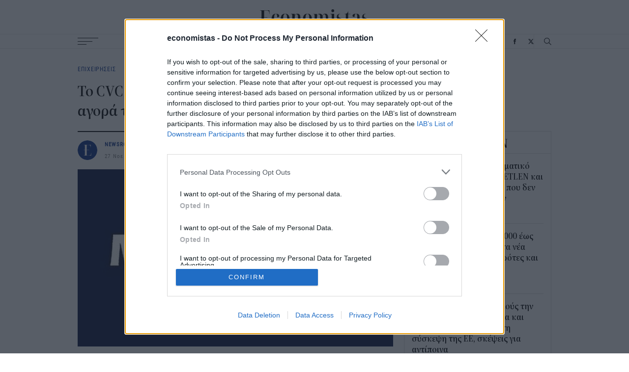

--- FILE ---
content_type: text/html; charset=UTF-8
request_url: https://www.economistas.gr/epiheiriseis/31604_cvc-epibebaiose-tin-prosfora-toy-gia-tin-agora-tis-symmetohis-tis-mig-sti
body_size: 21432
content:




<!DOCTYPE html>
<html lang="en" dir="ltr" prefix="og: https://ogp.me/ns#">
  <head>
    <meta charset="utf-8" />
<meta name="description" content="Την προσφορά των 175 εκατ. ευρώ για την εξαγορά του συνόλου των μετοχών της Vivartia επιβεβαίωσε η CVC Capital Partners." />
<link rel="canonical" href="https://www.economistas.gr/epiheiriseis/31604_cvc-epibebaiose-tin-prosfora-toy-gia-tin-agora-tis-symmetohis-tis-mig-sti" />
<meta http-equiv="content-language" content="el-GR" />
<meta property="og:site_name" content="Economistas.gr" />
<meta property="og:type" content="article" />
<meta property="og:url" content="https://www.economistas.gr/epiheiriseis/31604_cvc-epibebaiose-tin-prosfora-toy-gia-tin-agora-tis-symmetohis-tis-mig-sti" />
<meta property="og:title" content="Το CVC επιβεβαίωσε την προσφορά του για την αγορά της συμμετοχής της MIG στη VIVARTIA" />
<meta property="og:description" content="Την προσφορά των 175 εκατ. ευρώ για την εξαγορά του συνόλου των μετοχών της Vivartia επιβεβαίωσε η CVC Capital Partners." />
<meta property="og:image" content="https://www.economistas.gr/sites/default/files/styles/default/public/images/2019/02/mig_iefimerida.jpg?itok=K4IAipTL" />
<meta property="og:image:secure_url" content="https://www.economistas.gr/sites/default/files/styles/default/public/images/2019/02/mig_iefimerida.jpg?itok=K4IAipTL" />
<meta property="og:updated_time" content="2020-11-27T10:36:33+0200" />
<meta property="article:published_time" content="2020-11-27T10:15:04+0200" />
<meta property="article:modified_time" content="2020-11-27T10:36:33+0200" />
<meta property="fb:app_id" content="751024142117430" />
<meta name="Generator" content="Drupal 9 (https://www.drupal.org)" />
<meta name="MobileOptimized" content="width" />
<meta name="HandheldFriendly" content="true" />
<meta name="viewport" content="width=device-width, initial-scale=1.0" />
<script type="application/ld+json">{
    "@context": "https://schema.org",
    "@graph": [
        {
            "@type": "Article",
            "headline": "Το CVC επιβεβαίωσε την προσφορά του για την αγορά της συμμετοχής της MIG στη VIVARTIA",
            "name": "Το CVC επιβεβαίωσε την προσφορά του για την αγορά της συμμετοχής της MIG στη VIVARTIA",
            "about": [
                "\u003Ca href=\u0022/mig\u0022 hreflang=\u0022en\u0022\u003EMIG\u003C/a\u003E",
                "\u003Ca href=\u0022/vivartia\u0022 hreflang=\u0022en\u0022\u003EVivartia\u003C/a\u003E"
            ],
            "description": "Την προσφορά των 175 εκατ. ευρώ για την εξαγορά του συνόλου των μετοχών της Vivartia επιβεβαίωσε η CVC Capital Partners.",
            "image": {
                "@type": "ImageObject",
                "url": "https://www.economistas.gr/sites/default/files/styles/default/public/images/2019/02/mig_iefimerida.jpg?itok=K4IAipTL"
            },
            "datePublished": "2020-11-27T10:15:04+0200",
            "dateModified": "2020-11-27T10:36:33+0200",
            "author": {
                "@type": "Person",
                "name": "Newsroom"
            },
            "publisher": {
                "@type": "Organization",
                "name": "Economistas.gr",
                "url": "https://www.economistas.gr",
                "logo": {
                    "@type": "ImageObject",
                    "url": "https://www.economistas.gr/themes/custom/economistas/images/logo.png"
                }
            },
            "mainEntityOfPage": "https://www.economistas.gr/epiheiriseis/31604_cvc-epibebaiose-tin-prosfora-toy-gia-tin-agora-tis-symmetohis-tis-mig-sti"
        }
    ]
}</script>
<script type="text/javascript">
var googletag = googletag || {};
var ocm_category = 'epiheiriseis';
googletag.cmd = googletag.cmd || [];
googletag.cmd.push(function() {
  // Initialize the google variables.
    var mapping_bill = googletag.sizeMapping().
        addSize([0, 0], []).
        addSize([320, 200], [300, 250]).
        addSize([340, 200], [[336, 280], [300, 250]]).
        addSize([768, 200], [728, 90]).
        addSize([1080, 200], [[970, 250], [728, 90]]).
        build();
    var mapping_bill_article = googletag.sizeMapping().
        addSize([0, 0], []).
        addSize([320, 200], [300, 250]).
        addSize([340, 200], [[336, 280], [300, 250]]).
        addSize([726, 200], [728, 90]).
        build();
    var mapping_front_page_sidebar = googletag.sizeMapping().
        addSize([0, 0], []).
        addSize([1350, 200], [[300, 600], [300, 250]]).
        build();
    var mapping_sidebars = googletag.sizeMapping().
        addSize([0, 0], []).
        addSize([300, 200], [[300, 600], [300, 250]]).
        build();
          googletag.defineSlot("/17536639/economistas.gr/article_inline_1", [[300, 600], [300, 250]], "article_inline_1")
            .defineSizeMapping(mapping_sidebars)
        .addService(googletag.pubads());
        googletag.defineSlot("/17536639/economistas.gr/ros_sidebar_1", [[300, 600], [300, 250]], "ros_sidebar_1")
            .defineSizeMapping(mapping_sidebars)
        .addService(googletag.pubads());
        googletag.defineSlot("/17536639/economistas.gr/ros_sidebar_2", [[300, 600], [300, 250]], "ros_sidebar_2")
            .defineSizeMapping(mapping_sidebars)
        .addService(googletag.pubads());
      googletag.pubads().setTargeting('category', ['epiheiriseis'])
    googletag.pubads().setTargeting('nid', ['31604'])
      googletag.pubads().enableSingleRequest();
      googletag.pubads().setCentering(true);
    googletag.pubads().disableInitialLoad();
    googletag.enableServices();
});
</script>
    <link rel="icon" type="image/png" href="/themes/on/images/favicon.ico">
    <link rel="icon" type="image/png" sizes="16x16" href="/themes/on/images/favicon-16x16.png">
    <link rel="icon" type="image/png" sizes="32x32" href="/themes/on/images/favicon-32x32.png">
    <title>Το CVC επιβεβαίωσε την προσφορά του για την αγορά της συμμετοχής της MIG στη VIVARTIA | Economistas.gr</title>
    <script type='text/javascript'> function createScript(u, n) {var s = document.createElement('script');if (!n) {s.defer = 1;}s.src = u;document.head.appendChild(s);}</script>
    <style>.feed-box-wrapper{border:1px solid #d9d9d9;height:100%}.feed-box-wrapper.popular-feed{background-color:#fff1e8;border-color:#fff1e8}.feed-box-wrapper.popular-feed .feed-box-title{padding:0 0;margin:0 15px}.feed-box-wrapper .feed-box-title{padding:3px 15px 0;border-bottom:1px solid #d9d9d9;display:flex;align-items:center;height:45px}@media(min-width: 1350px){.feed-box-wrapper .feed-box-title{height:53px}}.feed-box-wrapper .feed-box-content{overflow:auto;height:calc(100% - 45px);padding:15px 15px;scrollbar-width:thin;scrollbar-color:#e6e6e6}.feed-box-wrapper .feed-box-content::-webkit-scrollbar{width:4px}.feed-box-wrapper .feed-box-content::-webkit-scrollbar-track{background:rgba(0,0,0,0)}.feed-box-wrapper .feed-box-content::-webkit-scrollbar-thumb{background-color:#e6e6e6;border-radius:20px;border:0}@media(min-width: 1350px){.feed-box-wrapper .feed-box-content{height:calc(100% - 53px);padding:18px 15px}}.feed-box-wrapper .feed-box-content article:not(:last-child){padding-bottom:15px;border-bottom:1px solid #d9d9d9;margin-bottom:15px}</style>
<style>.small-teaser-article.side-by-side{display:grid;grid-template-columns:1fr;gap:30px}@media(min-width: 1024px){.small-teaser-article.side-by-side{grid-template-columns:repeat(2, minmax(0, 1fr))}}.small-teaser-article.square{display:grid;gap:15px;grid-template-columns:auto 90px}.small-teaser-article.square:not(.alt){grid-template-columns:auto 135px}@media(min-width: 1024px)and (max-width: 1349px){.small-teaser-article.square:not(.alt){grid-template-columns:auto}.small-teaser-article.square:not(.alt) .image-wrapper{grid-row:1}}@media(min-width: 1350px){.small-teaser-article.square:not(.alt){grid-template-columns:auto 135px}}.small-teaser-article.square .content .title{margin-top:0}.small-teaser-article.square .content .info-wrapper{margin-top:5px}@media(min-width: 1350px){.small-teaser-article.square .content .info-wrapper{margin-top:10px}}.small-teaser-article.sixteen-nine .content .title{margin-top:10px}@media(min-width: 768px){.small-teaser-article.sixteen-nine .content .title{margin-top:15px}}@media(min-width: 1350px){.small-teaser-article.sixteen-nine .content .title{margin-top:25px}}@media(min-width: 768px){.small-teaser-article.sixteen-nine .content .info-wrapper{margin-top:15px}}@media(min-width: 1350px){.small-teaser-article.sixteen-nine .content .info-wrapper{margin-top:15px}}.small-teaser-article .content .title{margin-top:0}.small-teaser-article .content .title:hover{text-decoration:underline}@media(min-width: 1024px){.small-teaser-article .content .title{margin-top:0}}.small-teaser-article .content .info-wrapper{margin-top:10px}@media(min-width: 768px){.small-teaser-article .content .info-wrapper{margin-top:20px}}@media(min-width: 1024px){.small-teaser-article .content .info-wrapper{margin-top:12px}}@media(min-width: 1350px){.small-teaser-article .content .info-wrapper{margin-top:6px}}</style>
<style>.teaser-article.side-by-side{display:grid;gap:25px;grid-template-columns:1fr}@media(min-width: 1024px){.teaser-article.side-by-side.term-teaser{grid-template-columns:300px auto}}@media(min-width: 768px){.teaser-article.side-by-side{grid-template-columns:repeat(2, minmax(0, 1fr))}}@media(min-width: 1024px){.teaser-article.side-by-side{grid-template-columns:217.5px auto}}.teaser-article.side-by-side .content .category{margin-top:-10px}@media(min-width: 768px){.teaser-article.side-by-side .content .category{margin-top:0}}.teaser-article.side-by-side .content .title{margin-top:5px}@media(min-width: 768px){.teaser-article.side-by-side .content .title{margin-top:5px}}@media(min-width: 1024px){.teaser-article.side-by-side .content .title{margin-top:5px}}.teaser-article.side-by-side .content .info-wrapper{margin-top:14px}@media(min-width: 1024px){.teaser-article.side-by-side .content .info-wrapper{margin-top:15px}}.teaser-article.no-img .content .category{margin-top:0}.teaser-article.mob-alt .content .lead{margin-top:0}@media(min-width: 0)and (max-width: 767px){.teaser-article.mob-alt .content .lead{display:grid;grid-template-columns:repeat(2, minmax(0, 1fr));gap:30px;visibility:hidden;max-height:15px}}.teaser-article .content .category{margin-top:12px}@media(min-width: 1350px){.teaser-article .content .category{margin-top:20px}}.teaser-article .content .title{margin-top:5px;word-break:break-word}@media(min-width: 1024px){.teaser-article .content .title{margin-top:10px}}.teaser-article .content .lead{font-size:15px;line-height:20px;margin-top:5px}@media(min-width: 768px){.teaser-article .content .lead{margin-top:10px;font-size:16px;line-height:22px}}.teaser-article .content .info-wrapper{margin-top:10px}@media(min-width: 768px){.teaser-article .content .info-wrapper{margin-top:15px}}@media(min-width: 1024px){.teaser-article .content .info-wrapper{margin-top:15px}}</style>
<style>.article-grid{display:grid;gap:15px;grid-template-columns:minmax(0, 1fr)}@media(min-width: 768px){.article-grid.two-columns{grid-template-columns:auto 300px}}@media(min-width: 1350px){.article-grid.two-columns .main-column .grid-row{gap:30px;display:grid;grid-template-columns:210px auto}.article-grid.two-columns .main-column .grid-row .content{grid-column:2/3}}@media(min-width: 1024px){.article-grid{grid-template-columns:auto 300px;gap:22px}}@media(min-width: 1350px){.article-grid{gap:30px;grid-template-columns:210px auto 300px}.article-grid .content-center{grid-column:2/3}}.node-article-full .content-center .category{font-size:12px;margin:25px 0 20px 0}@media(min-width: 1024px){.node-article-full .content-center .category{margin:35px 0 20px}}@media(min-width: 1350px){.node-article-full .content-center .category{font-size:13px;margin:40px 0 20px}}.node-article-full figure{margin:0;padding:0;font-size:0}.node-article-full .image-wrapper img{max-width:100%;height:auto;width:100%}.node-article-full h1{margin-bottom:20px;font-size:28px}@media(min-width: 768px){.node-article-full h1{font-size:32px}}@media(min-width: 1350px){.node-article-full h1{margin-bottom:30px;font-size:42px}}.node-article-full .responsive-embed{position:relative}.node-article-full .responsive-embed iframe{position:absolute;left:0;top:0;width:100%;height:100%}.node-article-full .body{font-size:18px;line-height:1.58em}@media(min-width: 1024px){.node-article-full .body{font-size:19px}}@media(min-width: 1350px){.node-article-full .body{font-size:21px;line-height:1.52em}}.node-article-full .body>*{margin-top:0}.node-article-full .body>*:first-child{margin-top:40px}.node-article-full .body>*:not(:last-child){margin-bottom:5px}.node-article-full .body>*:not(:last-child):not(h2,h3,h4,h5,h6){margin-bottom:31px}@media(min-width: 1350px){.node-article-full .body>*:not(:last-child):not(h2,h3,h4,h5,h6){margin-bottom:38px}}.node-article-full .body>*:not(:last-child):where(h2,h3,h4,h5,h6){margin-top:42px}@media(min-width: 1350px){.node-article-full .body>*:not(:last-child):where(h2,h3,h4,h5,h6){margin-top:48px}}.node-article-full .body .wp-block-separator{border:none;border-bottom:1px solid #e6e6e6}.node-article-full .body .wp-block-quote{border-left:2px solid #e6e6e6;margin-left:0;padding-left:20px;margin-right:0}.node-article-full .body .wp-block-quote>*{margin:0}.node-article-full .body .wp-block-quote cite{font-size:14px;font-family:"roboto",sans-serif,serif;letter-spacing:.05em;color:#787878}.node-article-full .body h2{font-size:24px}@media(min-width: 1350px){.node-article-full .body h2{font-size:28px}}.node-article-full .body h3{font-size:23px}@media(min-width: 1350px){.node-article-full .body h3{font-size:26px}}.node-article-full .body h4{font-size:22px}@media(min-width: 1350px){.node-article-full .body h4{font-size:24px}}.node-article-full .body h5,.node-article-full .body h6{font-size:21px}@media(min-width: 1350px){.node-article-full .body h5,.node-article-full .body h6{font-size:22px}}.node-article-full .body ul:not(.blank) li{list-style-type:disc;list-style-position:inside}.node-article-full .body ul:not(.blank) li::marker{color:#002882}.node-article-full .body ol{padding-left:0}.node-article-full .body ol li{list-style-type:decimal;list-style-position:inside}.node-article-full .body ol li::marker{color:#002882}.node-article-full .body a{color:#002882;background-image:linear-gradient(to right, rgb(0, 40, 130) 0%, rgb(0, 40, 130) 100%);background-position:0 1em;background-repeat:repeat-x;background-size:1px 1px}.node-article-full .body .embed-iframe{display:flex}.node-article-full .body .embed-iframe iframe{width:100%;max-width:100%}.node-article-full .image-caption{font-size:12px}@media(min-width: 1024px){.node-article-full .image-caption{font-size:13px}}.node-article-full #article-image-caption{margin-top:5px;padding:10px 0;border-bottom:1px solid #e6e6e6;margin-bottom:40px}.node-article-full figcaption{margin-top:8px;padding:8px 0;border-bottom:1px solid #e6e6e6;line-height:1.2em}.node-article-full .details{position:relative;line-height:24px;display:flex;align-items:center;padding:15px 0}.node-article-full .details:before{content:"";position:absolute;left:0;top:0;height:2px;background-color:#000;width:210px}@media(min-width: 1350px){.node-article-full .details:before{width:100%}}@media(min-width: 1350px){.node-article-full .details{padding:22px 0 0}}@media(min-width: 1350px){.node-article-full .details{flex-direction:column;align-items:initial}}.node-article-full .details .social-shares{margin-left:auto;display:flex;align-items:flex-end;gap:25px}@media(min-width: 1350px){.node-article-full .details .social-shares{margin-top:auto;margin-left:initial}}.node-article-full .details .social-shares .icon{display:inline-flex;font-size:0;height:11px}@media(min-width: 1350px){.node-article-full .details .social-shares .icon{height:14px}}.node-article-full .details .social-shares .icon svg{max-height:100%;width:auto;height:100%}.node-article-full .details .details-content-wrapper{display:flex;align-items:center;margin-right:13px}@media(min-width: 1350px){.node-article-full .details .details-content-wrapper{display:block;margin-right:0}}.node-article-full .details .details-content-wrapper .author-image{display:block;border-radius:50%;overflow:hidden;width:40px;height:40px;margin-right:15px}@media(min-width: 1350px){.node-article-full .details .details-content-wrapper .author-image{height:50px;width:50px;margin-right:0}}@media(min-width: 1350px){.node-article-full .details .details-content-wrapper .author-name-wrapper{display:block}}.node-article-full .details .details-content-wrapper .author-name-wrapper .article-date-wrapper{display:flex}@media(min-width: 1350px){.node-article-full .details .details-content-wrapper .author-name-wrapper .article-date-wrapper{display:block}}.node-article-full .details .details-content-wrapper .author-name{display:block;font-weight:bold;margin-right:15px}@media(min-width: 1350px){.node-article-full .details .details-content-wrapper .author-name{padding-top:10px;margin-right:0}}.node-article-full .details time{white-space:nowrap}.node-article-full .details time:after{content:" / "}@media(min-width: 1350px){.node-article-full .details time:after{content:none}}.node-article-full .tags-wrapper .tags-title{margin-bottom:5px}.node-article-full .tags-wrapper .field-tags{line-height:28px}.node-article-full .tags-wrapper .field-tags .field-item{display:inline;margin-right:15px}.node-article-full .tags-wrapper .field-tags .field-item a::before{content:"#"}.node-article-full .google-news-block{font-size:20px;line-height:32px;padding:20px 0;margin-bottom:20px;border-top:2px solid #000;border-bottom:1px solid #e6e6e6;letter-spacing:-0.03em}@media(min-width: 1024px){.node-article-full .google-news-block{-moz-text-align-last:justify;text-align-last:justify}}.node-article-full .google-news-block u{text-decoration:none;background-image:linear-gradient(to right, rgb(0, 40, 130) 0%, rgb(0, 40, 130) 100%);background-position:0 1em;background-repeat:repeat-x;background-size:1px 1px}.node-article-full .google-news-block ul li a{text-decoration:none;color:#000}.node-article-full .google-news-block ul li a p{margin:0}.node-article-full .google-news-block ul li a svg{display:inline;width:105px}.node-article-full .google-news-block ul li a u{color:#002882}.node-article-full .sidebar>*:not(:last-child){margin-bottom:30px}.node-article-full .sidebar .news-feed-body{height:715px}@media(min-width: 768px)and (max-width: 1023px){.related-articles.with-borders-multiline{grid-template-columns:repeat(2, minmax(0, 1fr))}.related-articles.with-borders-multiline--vertical>*:nth-child(1n):before{content:"";position:absolute;left:0;right:0;bottom:-15px;height:1px;background-color:#e6e6e6}.related-articles.with-borders-multiline--vertical>*:nth-child(odd):before{right:-30px}.related-articles.with-borders-multiline--vertical>*:nth-child(2n+1):nth-last-child(-n+2):before,.related-articles.with-borders-multiline--vertical>*:nth-child(2n+1):nth-last-child(-n+2)~article:before{content:none}.related-articles.with-borders-multiline>*{position:relative}.related-articles.with-borders-multiline>*:not(:nth-child(even)):after{content:"";display:block;height:100%;position:absolute;right:-15px;width:1px;background-color:#e6e6e6;top:0}}@media(min-width: 1024px)and (max-width: 1349px){.related-articles.with-borders-multiline--vertical>*:nth-child(1n):before{content:"";position:absolute;left:0;right:0;bottom:-15px;height:1px;background-color:#e6e6e6}.related-articles.with-borders-multiline--vertical>*:nth-child(4n+2):before{right:-22px;left:-22px}.related-articles.with-borders-multiline--vertical>*:nth-child(3n+1):nth-last-child(-n+3):before,.related-articles.with-borders-multiline--vertical>*:nth-child(3n+1):nth-last-child(-n+3)~article:before{content:none}.related-articles.with-borders-multiline>*{position:relative}.related-articles.with-borders-multiline>*:not(:nth-child(3n)):after{content:"";display:block;height:100%;position:absolute;right:-11px;width:1px;background-color:#e6e6e6;top:0}}@media(min-width: 1350px){.related-articles.with-borders-multiline--vertical>*:nth-child(1n):before{content:"";position:absolute;left:0;right:0;bottom:-15px;height:1px;background-color:#e6e6e6}.related-articles.with-borders-multiline--vertical>*:nth-child(4n+2):before{right:-30px;left:-30px}.related-articles.with-borders-multiline--vertical>*:nth-child(3n+1):nth-last-child(-n+3):before,.related-articles.with-borders-multiline--vertical>*:nth-child(3n+1):nth-last-child(-n+3)~article:before{content:none}.related-articles.with-borders-multiline>*{position:relative}.related-articles.with-borders-multiline>*:not(:nth-child(3n)):after{content:"";display:block;height:100%;position:absolute;right:-15px;width:1px;background-color:#e6e6e6;top:0}}</style>
<style>footer{background:#f5f5f5;box-sizing:content-box;position:relative;margin-top:40px}footer:before{content:"";width:100%;position:absolute;left:0;top:0;background-color:#fff;z-index:0;height:30px}@media(min-width: 1350px){footer:before{height:40px}}footer>.container-std{position:relative;z-index:2}@media(min-width: 0)and (max-width: 767px){footer .social-media{position:absolute;left:50%;transform:translateX(-50%);top:73px}}.main-footer{background-color:#002882;padding:19px 0 29px}@media(min-width: 768px){.main-footer{padding-bottom:25px}}@media(min-width: 1024px){.main-footer{padding-bottom:27px}}@media(min-width: 1350px){.main-footer{padding-top:27px;padding-bottom:30px}}.main-footer .logo{display:flex;justify-content:center;margin-bottom:79px}@media(min-width: 768px){.main-footer .logo{margin-bottom:53px}}@media(min-width: 1024px){.main-footer .logo{margin-bottom:50px}}@media(min-width: 1350px){.main-footer .logo{margin-bottom:78px}}.main-footer .logo a{display:flex;height:21px}@media(min-width: 1350px){.main-footer .logo a{height:25px}}.main-footer .logo svg{width:100%;max-height:100%}.main-footer .logo svg path{fill:#fff}.main-footer .menu{border-top:1px solid #33539b;border-bottom:1px solid #33539b}@media(min-width: 0)and (max-width: 767px){.main-footer .menu-container{position:initial}}@media(min-width: 0)and (max-width: 767px){.main-footer .menu-container nav{display:none}}.main-footer .menu-container nav a{color:#bfc9e0;font-size:12px}.main-footer .menu-container nav a:hover{color:#bfc9e0}@media(min-width: 1024px){.main-footer .menu-container nav a{font-size:13px}}@media(min-width: 1350px){.main-footer .menu-container nav a{font-size:14px}}.main-footer .menu-container .scroll-to-top{cursor:pointer;width:18px;height:18px;margin-left:10px}@media(min-width: 1350px){.main-footer .menu-container .scroll-to-top{margin-left:15px;width:22px;height:22px}}.main-footer .menu-container .social-media svg path{fill:#bfc9e0}.main-footer .menu-container .search{border-left:1px solid #33539b;padding:0 10px}@media(min-width: 768px){.main-footer .menu-container .search{padding:0 11px 0 13px}}@media(min-width: 1350px){.main-footer .menu-container .search{padding:0 15px}}.main-footer .menu-container .search svg path.stroke{stroke:#bfc9e0 !important}.main-footer .menu-container .search svg path.fill{fill:#bfc9e0 !important}.sub-footer{display:flex;color:#002882;align-items:center;letter-spacing:.1em;height:30px}.sub-footer.font-details{font-size:11px}@media(min-width: 1350px){.sub-footer.font-details{font-size:12px}}@media(min-width: 1350px){.sub-footer{height:40px}}.sub-footer .region-sub-footer{margin-left:auto}.sub-footer .region-sub-footer nav{display:flex;gap:15px}@media(min-width: 0)and (max-width: 767px){.sub-footer .region-sub-footer nav{position:absolute;top:119px;left:50%;transform:translateX(-50%);z-index:9}}@media(min-width: 1350px){.sub-footer .region-sub-footer nav{gap:20px}}.sub-footer .region-sub-footer nav a{color:#002882}@media(min-width: 0)and (max-width: 767px){.sub-footer .region-sub-footer nav a{color:#bfc9e0;display:flex;line-height:30px}}.sub-footer .region-sub-footer .is-active{color:#002882}</style>
<style>body:before{content:"";height:40px;display:block;width:100%}@media(min-width: 768px){body:before{height:50px}}@media(min-width: 1024px){body:before{height:99px}}@media(min-width: 1350px){body:before{height:127px}}#block-full-navigation.contextual-region{position:initial}.header{background-color:#fff;width:100%;z-index:300;top:0;right:0;left:0;position:fixed}.header.fixed{position:fixed;box-shadow:0 0 5px 0 rgba(0,0,0,.1)}@media(min-width: 1024px){.header.fixed{-webkit-animation:fade .5s;animation:fade .5s}}.header.fixed .logo{height:0}.header.fixed .logo a{z-index:10}@media(min-width: 1024px){.header.fixed .logo a{height:18px;position:absolute;top:50%;transform:translateY(-50%)}}@media(min-width: 1350px){.header.fixed .logo a{height:24px}}.header.fixed .logo .header-container{align-items:center;padding:0;height:auto}.header.fixed .menu-container nav{opacity:0;visibility:hidden}@media(min-width: 1024px){.header{position:absolute}}@media(min-width: 0)and (max-width: 767px){.header .menu-container{height:38px}}@media(min-width: 768px)and (max-width: 1023px){.header .menu-container{height:48px}}@media(min-width: 0)and (max-width: 1023px){.header .menu-container nav{display:none}}.toolbar-fixed .header{top:39px}.toolbar-tray-open.toolbar-fixed .header{top:79px}.header .menu{border-bottom:1px solid #e6e6e6;border-top:1px solid #e6e6e6;background:#fff}.header .logo a{display:flex;height:20px}@media(min-width: 0)and (max-width: 1023px){.header .logo a{position:absolute;top:50%;transform:translateY(-50%);z-index:9}}@media(min-width: 768px){.header .logo a{height:24px}}@media(min-width: 1024px){.header .logo a{height:32px}}@media(min-width: 1350px){.header .logo a{height:43.24px}}.header .logo svg{width:100%;max-height:100%}.header .header-container{display:flex;justify-content:center;align-items:center}@media(min-width: 1024px){.header .header-container{height:69px}}@media(min-width: 1350px){.header .header-container{height:87px}}.header .burger-menu{display:block;cursor:pointer;position:relative;display:flex;flex-direction:column;justify-content:space-between;height:14px}@media(min-width: 1350px){.header .burger-menu{height:20px}}.header .burger-menu .bar-1{width:42px}@media(min-width: 1350px){.header .burger-menu .bar-1{width:60px}}.header .burger-menu .bar-2{width:30px}@media(min-width: 1350px){.header .burger-menu .bar-2{width:42px}}.header .burger-menu .bar-3{width:18px}@media(min-width: 1350px){.header .burger-menu .bar-3{width:25px}}.header .burger-menu .bar-1,.header .burger-menu .bar-2,.header .burger-menu .bar-3{height:1px;background-color:#000;transition:transform .2s,width .2s}.full-menu{position:absolute;left:0;right:0;top:100%;background:#fff;height:0;opacity:0;visibility:hidden;transition:opacity .4s,visibility .4s,height .4s;box-shadow:0 5px 5px 0 rgba(0,0,0,.1)}.full-menu.open{visibility:visible;opacity:1}.full-menu .menu-wrapper{display:grid;gap:15px;line-height:20px;position:relative;font-size:16px;padding:20px 0;grid-template-columns:auto}.full-menu .menu-wrapper:after{content:"";position:absolute;top:-1px;bottom:0;width:1px;background:#e6e6e6;right:25px}@media(min-width: 360px){.full-menu .menu-wrapper:after{right:35px}}@media(min-width: 1350px){.full-menu .menu-wrapper:after{right:49px}}@media(min-width: 768px){.full-menu .menu-wrapper{grid-template-columns:repeat(2, calc((100vw - 60px) / 3))}}@media(min-width: 1350px){.full-menu .menu-wrapper{grid-template-columns:repeat(2, 480px);font-size:18px;padding:30px 0;gap:20px}}.full-menu .menu-wrapper a{text-transform:uppercase;color:#000;border-bottom:1px solid rgba(0,0,0,0)}.full-menu .menu-wrapper a:hover{color:#002882;border-color:inherit}.open#block-mainnavigation{opacity:0;visibility:hidden}.open.burger-menu .bar-1{top:50%;transform:rotate(-16.5deg);position:absolute;width:42px}@media(min-width: 1350px){.open.burger-menu .bar-1{width:60px}}.open.burger-menu .bar-2{opacity:0}.open.burger-menu .bar-3{top:50%;position:absolute;transform:rotate(16.5deg);width:42px}@media(min-width: 1350px){.open.burger-menu .bar-3{width:60px}}.open.burger-menu .bar-1,.open.burger-menu .bar-3{background-color:#002882}.open.menu{border-bottom-color:rgba(0,0,0,0)}@media(min-width: 768px){[data-menu-rows="4"].open{height:165px}}@media(min-width: 1350px){[data-menu-rows="4"].open{height:200px}}@media(min-width: 768px){[data-menu-rows="5"].open{height:200px}}@media(min-width: 1350px){[data-menu-rows="5"].open{height:240px}}@media(min-width: 768px){[data-menu-rows="6"].open{height:235px}}@media(min-width: 1350px){[data-menu-rows="6"].open{height:280px}}@media(min-width: 768px){[data-menu-rows="7"].open{height:270px}}@media(min-width: 1350px){[data-menu-rows="7"].open{height:320px}}@media(min-width: 768px){[data-menu-rows="8"].open{height:305px}}@media(min-width: 1350px){[data-menu-rows="8"].open{height:360px}}@media(min-width: 768px){[data-menu-rows="9"].open{height:340px}}@media(min-width: 1350px){[data-menu-rows="9"].open{height:400px}}@media(min-width: 768px){[data-menu-rows="10"].open{height:375px}}@media(min-width: 1350px){[data-menu-rows="10"].open{height:440px}}@media(min-width: 0)and (max-width: 767px){[data-menu-items="8"].open{height:305px}}@media(min-width: 0)and (max-width: 767px){[data-menu-items="9"].open{height:340px}}@media(min-width: 0)and (max-width: 767px){[data-menu-items="10"].open{height:375px}}@media(min-width: 0)and (max-width: 767px){[data-menu-items="11"].open{height:410px}}@media(min-width: 0)and (max-width: 767px){[data-menu-items="12"].open{height:445px}}@media(min-width: 0)and (max-width: 767px){[data-menu-items="13"].open{height:480px}}@media(min-width: 0)and (max-width: 767px){[data-menu-items="14"].open{height:515px}}@media(min-width: 0)and (max-width: 767px){[data-menu-items="15"].open{height:550px}}@media(min-width: 0)and (max-width: 767px){[data-menu-items="16"].open{height:585px}}@media(min-width: 0)and (max-width: 767px){[data-menu-items="17"].open{height:620px}}@media(min-width: 0)and (max-width: 767px){[data-menu-items="18"].open{height:655px}}@media(min-width: 0)and (max-width: 767px){[data-menu-items="19"].open{height:690px}}@media(min-width: 0)and (max-width: 767px){[data-menu-items="20"].open{height:725px}}@-webkit-keyframes fade{0%{opacity:0}100%{opacity:1}}@keyframes fade{0%{opacity:0}100%{opacity:1}}</style>
<style>.vertical-align{position:absolute;top:50%;transform:translateY(-50%)}.container-wrapper{padding:0 10px}@media(min-width: 768px){.container-wrapper{padding:0;margin:0 auto;width:98%}}@media(min-width: 768px)and (min-width: 1350px){.container-wrapper{max-width:1100px}}.btn{display:inline-block}.container-std{padding:0 10px;margin:0 auto}@media(min-width: 340px){.container-std{padding:0 20px}}@media(min-width: 1024px){.container-std{max-width:1024px;padding:0 30px}}@media(min-width: 1350px){.container-std{max-width:1350px}}.hover-effect-blue{color:#000}.hover-effect-blue:hover{color:#002882;text-decoration:underline}.gap-top{margin-top:30px}@media(min-width: 0)and (max-width: 767px){.gap-top.no-mob{margin-top:0}}.gap-bot{margin-bottom:30px}.padding-gap-top{padding-top:30px}.padding-gap-bot{padding-bottom:30px}.heading-title{line-height:39px;align-items:center;font-size:24px;display:inline-block;position:relative;margin-bottom:20px}.ad-block{position:relative;display:flex;justify-content:center;width:100%}.ad-block .ad-container{height:100%}.ad-block .ad-container>*{position:-webkit-sticky;position:sticky;top:80px}@media(min-width: 768px){.ad-block .ad-container>*{top:90px}}@media(min-width: 768px){.ad-sticky{position:-webkit-sticky;position:sticky;top:90px}}.visually-hidden{bottom:0}.font-family-econ{font-family:"econ",serif}.font-family-roboto{font-family:"roboto"}.font-family-noto{font-family:"notoserif",sans-serif,serif}.font-details{font-size:11px}@media(min-width: 1350px){.font-details{font-size:12px}}.font-weight-regular{font-weight:400}.font-tiny{font-size:12px}@media(min-width: 1350px){.font-tiny{font-size:13px}}.font-tiny-14{font-size:14px}@media(min-width: 1024px){.font-small{font-size:12px}}@media(min-width: 1350px){.font-small{font-size:15px}}.font-regular{font-size:14px}@media(min-width: 1024px){.font-regular{font-size:16px}}.font-medium{font-size:16px;line-height:20px}@media(min-width: 768px){.font-medium{line-height:22px;font-size:18px}}@media(min-width: 0)and (max-width: 767px){.bigger-font-popular .font-medium{line-height:22px;font-size:18px}}.bigger-font-mob .font-medium{line-height:22px;font-size:18px}@media(min-width: 360px)and (max-width: 767px){.bigger-font-mob .font-medium{font-size:22px;line-height:28px}}.font-large{font-size:22px;line-height:28px}@media(min-width: 768px){.font-large{line-height:30px;font-size:24px}}.font-xlarge{font-size:22px;line-height:30px}@media(min-width: 768px){.font-xlarge{font-size:26px}}.font-xxlarge{font-size:22px;line-height:28px}@media(min-width: 768px){.font-xxlarge{font-size:24px}}@media(min-width: 1350px){.font-xxlarge{line-height:34px;font-size:28px}}.font-main-title{font-size:28px}@media(min-width: 1024px){.font-main-title{font-size:32px;line-height:40px}}@media(min-width: 1350px){.font-main-title{font-size:42px;line-height:50px}}.font-black{color:#000}.font-grey{color:#787878}.font-blue{color:#002882}.menu-container{display:flex;position:relative;align-items:center;margin:0 auto;margin-right:0;justify-items:center;width:100%;height:28px;gap:20px}@media(min-width: 1350px){.menu-container{gap:30px;height:38px}}.menu-container .region-header,.menu-container .region-footer{position:absolute;left:50%;transform:translateX(-50%)}.menu-container nav{display:flex;align-items:center;gap:20px}@media(min-width: 1024px){.menu-container nav{gap:30px}}@media(min-width: 1350px){.menu-container nav{gap:35px}}.menu-container nav a{text-transform:uppercase;color:#000;font-family:"roboto";border-top:1px solid rgba(0,0,0,0);border-bottom:1px solid rgba(0,0,0,0);white-space:nowrap}.menu-container nav a:hover{color:#002882;border-bottom-color:#e6e6e6}.menu-container .social-media{font-size:0;margin-left:auto}@media(min-width: 0)and (max-width: 767px){.header .social-media{display:none}}.social-media #facebook_logo{width:5.2px;height:11px}@media(min-width: 1350px){.social-media #facebook_logo{width:7px;height:14px}}.social-media #twitter_logo{width:11px;height:11px}@media(min-width: 1350px){.social-media #twitter_logo{width:14px;height:14px}}.social-media a{display:inline-flex}.social-media a:hover svg path{fill:#002882}.social-media a:not(:last-child){margin-right:25px}@media(min-width: 1350px){.social-media a:not(:last-child){margin-right:31px}}.search{border-left:1px solid #e6e6e6;height:100%;display:flex;align-items:center;justify-content:center;margin-left:auto;padding-left:10px}@media(min-width: 360px){.search{padding-left:20px}}@media(min-width: 768px){.search{margin-left:initial}}@media(min-width: 1350px){.search{padding-left:30px}}.search a{display:flex}.search svg{width:15px;height:15px}@media(min-width: 1350px){.search svg{width:19px;height:19px}}.search svg path.stroke{stroke:#000 !important}.search svg path.fill{fill:#000 !important}.with-sidebar{display:grid;grid-template-columns:minmax(0, 1fr)}@media(min-width: 0)and (max-width: 767px){.with-sidebar.mob-reverse>*:nth-child(3){grid-row:2}.with-sidebar.mob-reverse>*:nth-child(2){grid-row:3}}.with-sidebar.epixeiriseis{grid-template-columns:auto;grid-template-columns:1fr;grid-template-rows:2fr}@media(min-width: 768px)and (max-width: 1349px){.with-sidebar.epixeiriseis .with-sidebar{grid-template-columns:auto 300px;grid-template-rows:auto minmax(0, 1fr)}.with-sidebar.epixeiriseis .with-sidebar>*:nth-child(1){grid-row:1;grid-column:1/2}.with-sidebar.epixeiriseis .with-sidebar>*:nth-child(2){grid-row:1/-1;grid-column:2/-1}.with-sidebar.epixeiriseis .with-sidebar>*:nth-child(3){grid-row:2;grid-column:1/2}}@media(min-width: 1350px){.with-sidebar.epixeiriseis{grid-template-columns:auto 300px}.with-sidebar.epixeiriseis .with-sidebar>*:nth-child(1){grid-row:1;grid-column:1/-1}.with-sidebar.epixeiriseis .with-sidebar>*:nth-child(2){grid-row:2}.with-sidebar.epixeiriseis .with-sidebar>*:nth-child(3){grid-row:2}}.with-sidebar.epixeiriseis>.sidebar{display:none}@media(min-width: 1350px){.with-sidebar.epixeiriseis>.sidebar{display:block}}.with-sidebar.epixeiriseis .with-sidebar{row-gap:0}@media(min-width: 768px){.with-sidebar{gap:20px;grid-template-columns:auto 300px}.with-sidebar.left{grid-template-columns:300px auto}}@media(min-width: 1024px){.with-sidebar{gap:22px}}@media(min-width: 1350px){.with-sidebar{gap:30px}}@media(min-width: 0)and (max-width: 767px){.with-sidebar .sidebar{margin-top:20px}}@media(min-width: 0)and (max-width: 767px){.mob-alt{grid-template-columns:1fr}}.grid{display:grid;gap:30px 15px}@media(min-width: 0)and (max-width: 767px){.grid.no-grid-mob{display:block}}.grid--one-per-row{grid-template-columns:minmax(0, 1fr)}.grid--two-per-row{grid-template-columns:repeat(2, minmax(0, 1fr))}.grid--two-per-row-extended{grid-template-columns:repeat(2, minmax(0, 1fr))}@media(min-width: 0)and (max-width: 1023px){.grid--two-per-row-extended.mob-alt{grid-template-columns:1fr}}@media(min-width: 1024px){.grid--two-per-row-extended{grid-template-columns:repeat(3, minmax(0, 1fr))}.grid--two-per-row-extended>*:first-child{grid-row:1;grid-column:1/3}.grid--two-per-row-extended>*:last-child{grid-row:1;grid-column:3/3}}.grid--two-per-row-3-1{grid-template-columns:3fr 1fr}.grid--three-per-row{grid-template-columns:1fr}@media(min-width: 768px)and (max-width: 1023px){.grid--three-per-row.tab-alt{grid-template-columns:repeat(2, minmax(0, 1fr))}.grid--three-per-row.tab-alt>*:first-child{grid-column:1/-1}}@media(min-width: 1024px){.grid--three-per-row{grid-template-columns:repeat(3, minmax(0, 1fr))}}@media(min-width: 768px){.grid--four-per-row{grid-template-columns:repeat(2, minmax(0, 1fr))}}@media(min-width: 1024px){.grid--four-per-row{grid-template-columns:repeat(4, minmax(0, 1fr))}}@media(min-width: 0)and (max-width: 1023px){.grid.with-borders.no-tab>*:after{content:none !important}}@media(min-width: 768px)and (max-width: 1023px){.grid.with-borders.per-row-tab>*:nth-child(2n):after{content:none !important}}@media(min-width: 768px)and (max-width: 1023px){.grid.with-borders.no-first-tab>*:first-child:after{content:none !important}}@media(min-width: 0)and (max-width: 767px){.grid.with-borders.no-mob>*:after{content:none !important}}.grid.with-borders>*:not(:last-child){position:relative}.grid.with-borders>*:not(:last-child):after{content:"";display:block;height:100%;position:absolute;width:1px;background-color:#e6e6e6;top:0;right:-10px}@media(min-width: 1024px){.grid.with-borders>*:not(:last-child):after{right:-11px}}@media(min-width: 1350px){.grid.with-borders>*:not(:last-child):after{right:-15px}}@media(min-width: 768px){.grid{gap:30px 20px}}@media(min-width: 1024px){.grid{gap:30px 22px}}@media(min-width: 1350px){.grid{gap:30px}}.tabed>article:first-child{grid-column:1/-1}@media(min-width: 768px)and (max-width: 1023px){.with-borders-v--per-row-tab>*:nth-child(1){position:relative}.with-borders-v--per-row-tab>*:nth-child(1):before{content:"";display:block;height:1px;position:absolute;width:calc(100% + 15px);background-color:#e6e6e6;left:0;right:15px;bottom:-15px}.with-borders-v--per-row-tab>*:nth-child(2){position:relative}.with-borders-v--per-row-tab>*:nth-child(2):before{content:"";display:block;height:1px;position:absolute;width:calc(100% + 15px);background-color:#e6e6e6;left:-15px;right:0;bottom:-15px}}@media(min-width: 768px)and (max-width: 1023px){.with-borders-v--tab-first>*:first-child{position:relative}.with-borders-v--tab-first>*:first-child:before{content:"";display:block;height:1px;position:absolute;width:100%;background-color:#e6e6e6;left:0;bottom:-15px}}.with-borders-v--alt>div{border-bottom:1px solid #e6e6e6;margin-bottom:20px;padding-bottom:20px}@media(min-width: 768px)and (max-width: 1023px){.with-borders-v--tab>*:not(:last-child){position:relative}.with-borders-v--tab>*:not(:last-child):before{content:"";display:block;height:1px;position:absolute;width:100%;background-color:#e6e6e6;left:0;bottom:-15px}}@media(min-width: 0)and (max-width: 767px){.with-borders-v--mob>*:not(:last-child){position:relative}.with-borders-v--mob>*:not(:last-child):before{content:"";display:block;height:1px;position:absolute;width:100%;background-color:#e6e6e6;left:0;bottom:-15px}}.with-borders-v--pseudo>*:not(:last-child){position:relative}.with-borders-v--pseudo>*:not(:last-child):before{content:"";display:block;height:1px;position:absolute;width:100%;background-color:#e6e6e6;left:0;bottom:-15px}.with-borders-v>article:not(:last-child){border-bottom:1px solid #e6e6e6;margin-bottom:15px;padding-bottom:11px}@media(min-width: 1350px){.with-borders-v>article:not(:last-child){padding-bottom:15px;margin-bottom:20px}}.econ-title{letter-spacing:.05em;font-family:"notoserif",sans-serif,serif;font-size:22px;line-height:30px}.econ-title.with-border{border-bottom:1px solid #e6e6e6;padding-bottom:7px;border-top:2px solid #000;padding-top:15px;margin-bottom:15px}@media(min-width: 1350px){.econ-title.with-border{margin-bottom:20px;padding-top:20px}}.econ-title.small-border{border-bottom:1px solid #e6e6e6}@media(min-width: 1350px){.econ-title{font-size:26px}}.horizontal-separator{border-bottom:1px solid #e6e6e6;margin:14.5px 0}@media(min-width: 768px){.horizontal-separator{margin:20px 0}}.horizontal-separator-black{border-bottom:2px solid #000;margin:19px 0}@media(min-width: 768px){.horizontal-separator-black{margin:25px 0}}@media(min-width: 1024px){.horizontal-separator-black{margin:35px 0}}@media(min-width: 1350px){.horizontal-separator-black{margin:25px 0}}.beige{background-color:#fff1e8}.details-link a:hover{color:#002882}.letter-spacing-normal{letter-spacing:.075em}.letter-spacing-small{letter-spacing:.05em}.aspect-ratio{position:relative;overflow:hidden}.aspect-ratio.sixteen-nine{padding-bottom:56.25%}.aspect-ratio.nine-sixteen{padding-bottom:177.78%}.aspect-ratio.square{padding-bottom:100%}.aspect-ratio .image{position:absolute;top:0;left:0;right:0;bottom:0;width:100%}.aspect-ratio .video{position:absolute;top:0;left:0;right:0;bottom:0;width:100%;height:100%}.relative{position:relative}a.image-wrapper{display:flex;align-items:flex-start}a.image-wrapper picture{font-size:0}.similar-front{border-top:1px solid #e6e6e6;padding:10px 0 0;margin-top:16px}@media(min-width: 1024px){.similar-front{padding:12px 0 0;margin-top:40px;border-bottom:1px solid #e6e6e6;padding:20px 0}}.similar-front>*{font-weight:bold;font-size:15px;line-height:20px;display:inline}@media(min-width: 768px){.similar-front>*{font-size:20px;line-height:26px}}.similar-front a{color:#000}.similar-front a:hover{color:#002882}.econ-gap{margin-top:30px}.econ-gap--big{margin-top:40px}.widget{background-color:purple;height:590px;width:100%}.widget:not(:last-child){margin-bottom:30px}.ad-sticky{position:-webkit-sticky;position:sticky;top:60px}@media(min-width: 1350px){.custom-container{position:relative}.custom-container>*:first-child>.sidebar{position:absolute;width:300px;right:0;top:0;bottom:0}}.widget-frame:not(:last-child){margin-bottom:20px}@media(min-width: 1350px){.widget-frame:not(:last-child){margin-bottom:30px}}.sidebar .ad-block:not(:last-child){margin-bottom:20px}@media(min-width: 1350px){.sidebar .ad-block:not(:last-child){margin-bottom:30px}}</style>
<style>@font-face{font-family:"roboto";font-weight:normal;font-style:normal;font-display:swap;src:url("/themes/on/fonts/RobotoCondensed-Regular.woff2") format("woff2"),url("/themes/on/fonts/RobotoCondensed-Regular.woff") format("woff"),url("/themes/on/fonts/RobotoCondensed-Regular.svg") format("svg")}@font-face{font-family:"notoserif";font-weight:normal;font-style:normal;font-display:swap;src:url("/themes/on/fonts/NotoSerifDisplayCondensed-Bold.woff2") format("woff2"),url("/themes/on/fonts/NotoSerifDisplayCondensed-Bold.woff") format("woff"),url("/themes/on/fonts/NotoSerifDisplayCondensed-Bold.svg") format("svg")}@font-face{font-family:"econ";font-weight:normal;font-style:normal;font-display:swap;src:url("/themes/on/fonts/SourceSerif4-Regular.woff2") format("woff2"),url("/themes/on/fonts/SourceSerif4-Regular.woff") format("woff"),url("/themes/on/fonts/SourceSerif4-Regular.svg") format("svg")}@font-face{font-family:"econ";font-weight:600;font-style:normal;font-display:swap;src:url("/themes/on/fonts/SourceSerif4-SemiBold.woff2") format("woff2"),url("/themes/on/fonts/SourceSerif4-SemiBold.woff") format("woff"),url("/themes/on/fonts/SourceSerif4-SemiBold.svg") format("svg")}</style>

    <link rel="stylesheet" media="all" href="/core/modules/system/css/components/ajax-progress.module.css?t91c41" />
<link rel="stylesheet" media="all" href="/core/modules/system/css/components/align.module.css?t91c41" />
<link rel="stylesheet" media="all" href="/core/modules/system/css/components/autocomplete-loading.module.css?t91c41" />
<link rel="stylesheet" media="all" href="/core/modules/system/css/components/fieldgroup.module.css?t91c41" />
<link rel="stylesheet" media="all" href="/core/modules/system/css/components/container-inline.module.css?t91c41" />
<link rel="stylesheet" media="all" href="/core/modules/system/css/components/clearfix.module.css?t91c41" />
<link rel="stylesheet" media="all" href="/core/modules/system/css/components/details.module.css?t91c41" />
<link rel="stylesheet" media="all" href="/core/modules/system/css/components/hidden.module.css?t91c41" />
<link rel="stylesheet" media="all" href="/core/modules/system/css/components/item-list.module.css?t91c41" />
<link rel="stylesheet" media="all" href="/core/modules/system/css/components/js.module.css?t91c41" />
<link rel="stylesheet" media="all" href="/core/modules/system/css/components/nowrap.module.css?t91c41" />
<link rel="stylesheet" media="all" href="/core/modules/system/css/components/position-container.module.css?t91c41" />
<link rel="stylesheet" media="all" href="/core/modules/system/css/components/progress.module.css?t91c41" />
<link rel="stylesheet" media="all" href="/core/modules/system/css/components/reset-appearance.module.css?t91c41" />
<link rel="stylesheet" media="all" href="/core/modules/system/css/components/resize.module.css?t91c41" />
<link rel="stylesheet" media="all" href="/core/modules/system/css/components/sticky-header.module.css?t91c41" />
<link rel="stylesheet" media="all" href="/core/modules/system/css/components/system-status-counter.css?t91c41" />
<link rel="stylesheet" media="all" href="/core/modules/system/css/components/system-status-report-counters.css?t91c41" />
<link rel="stylesheet" media="all" href="/core/modules/system/css/components/system-status-report-general-info.css?t91c41" />
<link rel="stylesheet" media="all" href="/core/modules/system/css/components/tabledrag.module.css?t91c41" />
<link rel="stylesheet" media="all" href="/core/modules/system/css/components/tablesort.module.css?t91c41" />
<link rel="stylesheet" media="all" href="/core/modules/system/css/components/tree-child.module.css?t91c41" />
<link rel="stylesheet" media="all" href="/themes/on/css/styles.css?t91c41" />

    <script src="https://use.fontawesome.com/releases/v6.1.0/js/all.js" defer crossorigin="anonymous"></script>
<script src="https://use.fontawesome.com/releases/v6.1.0/js/v4-shims.js" defer crossorigin="anonymous"></script>

    <script src="https://ua.realtimely.io/script.js" data-site="ECONOMISTAS" defer async></script>
  </head>
  <body class="nid-31604 node-article not-front page-node-type-article">
        
      <div class="dialog-off-canvas-main-canvas" data-off-canvas-main-canvas>
    



<div id="page-wrapper">
  <div id="page">
    <header id="header"
      class="header"
      role="banner"
      aria-label="Site header">
      <div class="logo">
        <div class="header-container">
          <a href="/" class="" title="Go to Homepage - Logo">
  <svg xmlns="http://www.w3.org/2000/svg" viewBox="0 0 300 43.23">
    <path d="M27.72,42.67l.34-10H27.5l-.17,2.63a10,10,0,0,1-1,4.11,4.48,4.48,0,0,1-2.41,2.1,11.74,11.74,0,0,1-4.23.62h-8.4l.06-20h8.85V21.5H11.37V3.24H18a12.46,12.46,0,0,1,4.35.62A4.34,4.34,0,0,1,24.76,6a11.14,11.14,0,0,1,.95,4.2l.17,2.47h.56l-.34-10H0v.56H1.4a4.81,4.81,0,0,1,1.74.28A1.87,1.87,0,0,1,4.2,4.64a7.47,7.47,0,0,1,.34,2.58V21.5H0v.56H4.54V38.24a6.5,6.5,0,0,1-.37,2.47,2,2,0,0,1-1.06,1.12,4.57,4.57,0,0,1-1.71.28H0v.56Zm11.71-6.22a45.72,45.72,0,0,1-.67-8.79,57.15,57.15,0,0,1,.56-9.21,10.08,10.08,0,0,1,1.62-4.57,3.35,3.35,0,0,1,2.69-1.29,3,3,0,0,1,2.21.82A5.21,5.21,0,0,1,47,16.26,36.26,36.26,0,0,1,47.33,22a8.67,8.67,0,0,0,3.47-.56,3.44,3.44,0,0,0,1.71-1.49A4.23,4.23,0,0,0,53,18a4.72,4.72,0,0,0-1.06-3,7.07,7.07,0,0,0-3.08-2.13,13.93,13.93,0,0,0-5-.79,13,13,0,0,0-6.16,1.4,9.62,9.62,0,0,0-4.14,4.82A23.74,23.74,0,0,0,32,27.66a23.23,23.23,0,0,0,1.51,9.24,9.89,9.89,0,0,0,4.12,4.87,12.35,12.35,0,0,0,6.13,1.46,12.93,12.93,0,0,0,5.43-.95A6.76,6.76,0,0,0,52.14,40a4.77,4.77,0,0,0,.9-2.6,2.75,2.75,0,0,0-.42-1.54,2.08,2.08,0,0,0-1.26-.87,13.9,13.9,0,0,1-1.15,4.4,5.41,5.41,0,0,1-5.07,3.22,4.94,4.94,0,0,1-3.64-1.4,9.28,9.28,0,0,1-2.07-4.71M74.77,27.6a66.89,66.89,0,0,1-.47,8.91,9.38,9.38,0,0,1-1.71,4.73,4.1,4.1,0,0,1-3.25,1.43,4,4,0,0,1-3.22-1.43,10,10,0,0,1-1.74-4.73,59.35,59.35,0,0,1-.53-8.91,59.29,59.29,0,0,1,.53-8.9A9.78,9.78,0,0,1,66.12,14a4,4,0,0,1,3.16-1.4A4.2,4.2,0,0,1,72.59,14,9.22,9.22,0,0,1,74.3,18.7a66.82,66.82,0,0,1,.47,8.9m3.64,11.79q3.07-3.82,3.08-11.79c0-5.22-1-9.13-3.13-11.7S73.28,12,69.39,12q-6.15,0-9.24,3.87c-2,2.57-3.08,6.48-3.08,11.7s1.08,9.19,3.25,11.77a11,11,0,0,0,8.91,3.86q6.1,0,9.18-3.84m26.05,3.28h10.13v-.56h-.16a4.81,4.81,0,0,1-2-.34,2,2,0,0,1-1-1.23,8.45,8.45,0,0,1-.3-2.57V22.62q0-5.55-2-8.07c-1.3-1.68-3.36-2.52-6.16-2.52a8.85,8.85,0,0,0-3.27.59,6.11,6.11,0,0,0-2.5,1.82,8.31,8.31,0,0,0-1.51,3.19h-.11v-5H85.13v.56h.28a6.19,6.19,0,0,1,2.07.28,1.87,1.87,0,0,1,1.13,1.12,7.08,7.08,0,0,1,.33,2.47v21a8,8,0,0,1-.31,2.49,1.82,1.82,0,0,1-1.12,1.23,6.08,6.08,0,0,1-2.15.31h-.45v.56H99.47v-.56h-.33a5.45,5.45,0,0,1-2-.31A2,2,0,0,1,96,40.6a6.61,6.61,0,0,1-.36-2.41V23.46a23.27,23.27,0,0,1,.53-5.41,6.76,6.76,0,0,1,1.71-3.36,3.87,3.87,0,0,1,2.8-1.14,3,3,0,0,1,3,1.93,16.25,16.25,0,0,1,.84,6.08ZM136,27.6a65,65,0,0,1-.48,8.91,9.2,9.2,0,0,1-1.71,4.73,4.08,4.08,0,0,1-3.24,1.43,4,4,0,0,1-3.22-1.43,9.75,9.75,0,0,1-1.74-4.73,58,58,0,0,1-.53-8.91,58,58,0,0,1,.53-8.9A9.58,9.58,0,0,1,127.34,14a4,4,0,0,1,3.16-1.4,4.18,4.18,0,0,1,3.3,1.4,9,9,0,0,1,1.71,4.71,64.9,64.9,0,0,1,.48,8.9m3.64,11.79q3.08-3.82,3.08-11.79c0-5.22-1.05-9.13-3.14-11.7s-5.07-3.87-9-3.87c-4.1,0-7.19,1.29-9.24,3.87s-3.08,6.48-3.08,11.7,1.08,9.19,3.25,11.77a11,11,0,0,0,8.9,3.86q6.1,0,9.19-3.84m41.28,3.28H191.1v-.56h-.17a5.92,5.92,0,0,1-2-.28,1.77,1.77,0,0,1-1.06-1.15,7.91,7.91,0,0,1-.31-2.55V22.62q0-5.43-2.1-8A7.39,7.39,0,0,0,179.34,12a8.18,8.18,0,0,0-3.44.68,6.1,6.1,0,0,0-2.47,2A8.32,8.32,0,0,0,172.06,18H172a8,8,0,0,0-2.75-4.54,7.83,7.83,0,0,0-4.76-1.4,9.14,9.14,0,0,0-3.47.62,6.46,6.46,0,0,0-2.55,1.85,8,8,0,0,0-1.54,3.19h-.11v-5H146.41v.56h.28a5.85,5.85,0,0,1,2,.28,2,2,0,0,1,1.15,1.12,6.93,6.93,0,0,1,.36,2.58V38.13a7,7,0,0,1-.36,2.55,2,2,0,0,1-1.18,1.15,6.26,6.26,0,0,1-2.05.28h-.44v.56h14.56v-.56h-.23a6.67,6.67,0,0,1-2.15-.28,1.85,1.85,0,0,1-1.15-1.15,7.28,7.28,0,0,1-.34-2.49v-15a23.09,23.09,0,0,1,.48-4.93,7.5,7.5,0,0,1,1.57-3.42,3.54,3.54,0,0,1,2.77-1.23,3.13,3.13,0,0,1,3,1.91,14.6,14.6,0,0,1,.92,6V42.67H175.7v-.56h-.22a5.72,5.72,0,0,1-2-.28,1.8,1.8,0,0,1-1-1.17,8.77,8.77,0,0,1-.31-2.64V22.45a19.46,19.46,0,0,1,.48-4.56,6.74,6.74,0,0,1,1.57-3.14,3.64,3.64,0,0,1,2.77-1.15,3.13,3.13,0,0,1,3.08,2,15,15,0,0,1,.9,5.94ZM204.13,3.89a3.89,3.89,0,1,0-3.89,3.89,3.89,3.89,0,0,0,3.89-3.89m-11,38.78h15v-.56h-.56a5.78,5.78,0,0,1-2-.31,1.89,1.89,0,0,1-1.14-1.2,7.31,7.31,0,0,1-.34-2.52V12.65H193.29v.56H194a4.88,4.88,0,0,1,1.87.31A2.14,2.14,0,0,1,197,14.66a6.09,6.09,0,0,1,.4,2.47V38a6.63,6.63,0,0,1-.4,2.6,2.22,2.22,0,0,1-1.17,1.2,4.92,4.92,0,0,1-2,.34h-.68Zm34.25-1.88A8.69,8.69,0,0,0,230,34.1a8.91,8.91,0,0,0-.95-4.34,8.34,8.34,0,0,0-2.69-2.86,31.21,31.21,0,0,0-4-2.21,30.79,30.79,0,0,1-3.78-1.82,6,6,0,0,1-2.18-2,5.73,5.73,0,0,1-.7-3,5.87,5.87,0,0,1,.67-3,4.2,4.2,0,0,1,1.77-1.68,5.18,5.18,0,0,1,2.19-.51v-.54a10.83,10.83,0,0,0-6.51,2.09q-2.66,2.13-2.66,6.38a8.3,8.3,0,0,0,.93,4.15,8.6,8.6,0,0,0,2.74,2.85A31.11,31.11,0,0,0,219.11,30c1.45.71,2.66,1.36,3.61,1.93a6.43,6.43,0,0,1,2.13,2,5.63,5.63,0,0,1,.7,3A5.65,5.65,0,0,1,224,41.27a5.75,5.75,0,0,1-4,1.4,4.89,4.89,0,0,1-3.19-1,5.59,5.59,0,0,1-1.76-3,21.58,21.58,0,0,1-.54-5.38,5,5,0,0,0-1.84.34,3.14,3.14,0,0,0-1.49,1.14,4,4,0,0,0-.59,2.33,5.47,5.47,0,0,0,.9,3,6.24,6.24,0,0,0,2.94,2.27,13.65,13.65,0,0,0,5.29.87q5.1,0,7.7-2.44M247,42.84a17.22,17.22,0,0,0,2.36-.73v-.56a12.87,12.87,0,0,1-1.68.42,8.48,8.48,0,0,1-1.4.14,3,3,0,0,1-2.75-1.29,8.07,8.07,0,0,1-.84-4.25V13.21h6.22v-.56H242.7V5.37h-.56A11.86,11.86,0,0,1,241,8.7,6.6,6.6,0,0,1,238.84,11a7.87,7.87,0,0,1-2.72,1.18,18,18,0,0,1-3.72.45v.56H236V34.49q0,4.88,1.87,6.81a7.27,7.27,0,0,0,5.47,1.93,15.06,15.06,0,0,0,3.63-.39m20.39-9.52a14,14,0,0,1-.61,4.2,7.72,7.72,0,0,1-1.71,3.1,3.41,3.41,0,0,1-2.55,1.15,2.38,2.38,0,0,1-1.79-.69,5.08,5.08,0,0,1-1.07-2.3,18.47,18.47,0,0,1-.39-4.23q0-4,1.26-5.91t4.51-2l2.35-.17Zm.11,9.35h9.69v-.56H277a4,4,0,0,1-1.77-.34,1.7,1.7,0,0,1-.92-1.2,10.48,10.48,0,0,1-.23-2.49V21.61q0-5.26-2.49-7.42C270,12.75,267.51,12,264.27,12a18.42,18.42,0,0,0-4.88.62,7.91,7.91,0,0,0-3.53,1.9,4.27,4.27,0,0,0-1.28,3.14,2.82,2.82,0,0,0,1.4,2.66,8.42,8.42,0,0,0,4.14.81q0-4.82.81-6.69a2.94,2.94,0,0,1,2.94-1.88,3.22,3.22,0,0,1,2.1.67,3.77,3.77,0,0,1,1.12,2.27,24,24,0,0,1,.31,4.4v6l-4,.17c-3.63.15-6.34.91-8.15,2.27s-2.72,3.46-2.72,6.3A8.83,8.83,0,0,0,254.69,41a7.35,7.35,0,0,0,5.54,2.21,7.72,7.72,0,0,0,3.14-.62,6.63,6.63,0,0,0,2.44-1.87,8.76,8.76,0,0,0,1.59-3.33h.11ZM300,34.1a8.91,8.91,0,0,0-.95-4.34,8.24,8.24,0,0,0-2.69-2.86,31.72,31.72,0,0,0-4-2.21,29.42,29.42,0,0,1-3.78-1.82,6,6,0,0,1-2.19-2,5.73,5.73,0,0,1-.7-3,5.87,5.87,0,0,1,.67-3,4.2,4.2,0,0,1,1.77-1.68,5.43,5.43,0,0,1,2.38-.53c.18,0,.34,0,.51,0v-.61h-.06a11.13,11.13,0,0,0-7.15,2.13q-2.65,2.13-2.66,6.38a8.3,8.3,0,0,0,.93,4.15,8.6,8.6,0,0,0,2.74,2.85A31.71,31.71,0,0,0,289.08,30c1.45.71,2.66,1.36,3.61,1.93a6.43,6.43,0,0,1,2.13,2,5.53,5.53,0,0,1,.7,3A5.65,5.65,0,0,1,294,41.27a5.75,5.75,0,0,1-4,1.4,4.89,4.89,0,0,1-3.19-1,5.59,5.59,0,0,1-1.76-3,21.58,21.58,0,0,1-.54-5.38,5,5,0,0,0-1.84.34,3.14,3.14,0,0,0-1.49,1.14,4,4,0,0,0-.59,2.33,5.47,5.47,0,0,0,.9,3,6.24,6.24,0,0,0,2.94,2.27,13.65,13.65,0,0,0,5.29.87q5.1,0,7.71-2.44A8.72,8.72,0,0,0,300,34.1" />
  </svg>
</a>

        </div>
      </div>
      <div class="menu">
      <div class="container-std">
        <div class="menu-container">
          <div class="burger-menu" id="burger-menu">
            <div class="bar-1"></div>
            <div class="bar-2"></div>
            <div class="bar-3"></div>
          </div>
            <div  class="region region-header">
    <nav role="navigation" aria-labelledby="block-mainnavigation-menu" id="block-mainnavigation">
            
  <h2 class="visually-hidden" id="block-mainnavigation-menu">Main navigation</h2>
  

        
                          <a href="/oikonomia" class="font-small letter-spacing-normal" data-drupal-link-system-path="taxonomy/term/2">ΟΙΚΟΝΟΜΙΑ</a>
                        <a href="/epiheiriseis" class="font-small letter-spacing-normal" data-drupal-link-system-path="taxonomy/term/1">ΕΠΙΧΕΙΡΗΣΕΙΣ</a>
                        <a href="/markets" class="font-small letter-spacing-normal" data-drupal-link-system-path="taxonomy/term/3">MARKETS</a>
                        <a href="/toyrismos-0" class="font-small letter-spacing-normal" data-drupal-link-system-path="taxonomy/term/6452">ΤΟΥΡΙΣΜΟΣ</a>
                        <a href="/energeia-0" class="font-small letter-spacing-normal" data-drupal-link-system-path="taxonomy/term/6455">ΕΝΕΡΓΕΙΑ</a>
                        <a href="/stories-0" class="font-small letter-spacing-normal" data-drupal-link-system-path="taxonomy/term/308">STORIES</a>
                                    


  </nav>

  </div>

          <div class="social-media">
  <a href="https://www.facebook.com/economistasgr" title="Facebook Link" target="_blank">
    <svg id="facebook_logo" xmlns="http://www.w3.org/2000/svg" viewBox="0 0 6.74 14.08">
      <g id="Layer_1-2">
        <path d="M4.49,4.49v-1.63s0-.41,.61-.41h1.63V0H3.88S1.63,.19,1.63,2.25v2.24H0v2.45H1.63v7.15h2.86V6.94h1.84l.41-2.45h-2.24Z" />
      </g>
    </svg>
  </a>
  <a href="https://twitter.com/economistasgr" title="Twitter Link" target="_blank">
    <svg id="twitter_logo" data-name="Layer 1" xmlns="http://www.w3.org/2000/svg" viewBox="0 0 12.58 11.37"><path d="M9.91 0h1.93L7.62 4.82l4.96 6.56H8.7L5.66 7.4l-3.48 3.98H.25l4.51-5.15L0 0h3.98l2.75 3.63L9.91 0Zm-.68 10.22h1.07L3.4 1.09H2.25l6.98 9.13Z"/></svg>
  </a>
</div>

          <div class="search">
  <a href="" title="Search Icon">
    <svg xmlns="http://www.w3.org/2000/svg" viewBox="0 0 19.26 19.26"><path class="fill" d="M1.23 7.66c0 1.78.63 3.29 1.88 4.54s2.77 1.88 4.54 1.88 3.29-.63 4.54-1.88 1.88-2.77 1.88-4.54-.62-3.29-1.88-4.55c-1.25-1.25-2.76-1.88-4.54-1.88s-3.29.63-4.54 1.88C1.86 4.37 1.23 5.88 1.23 7.66m-.98 0c0-2.05.72-3.8 2.17-5.24C3.86.97 5.61.25 7.66.25s3.8.72 5.24 2.17c1.45 1.45 2.17 3.19 2.17 5.24 0 1.83-.58 3.42-1.74 4.77L18.9 18l-.91.91-5.57-5.57c-1.35 1.15-2.94 1.73-4.77 1.73-2.05 0-3.8-.72-5.24-2.17C.97 11.46.25 9.71.25 7.66" style="fill:#bfc9e0"/><path d="M1.23 7.66c0 1.78.63 3.29 1.88 4.54s2.77 1.88 4.54 1.88 3.29-.63 4.54-1.88 1.88-2.77 1.88-4.54-.62-3.29-1.88-4.55c-1.25-1.25-2.76-1.88-4.54-1.88s-3.29.63-4.54 1.88C1.86 4.37 1.23 5.88 1.23 7.66Zm-.98 0c0-2.05.72-3.8 2.17-5.24C3.86.97 5.61.25 7.66.25s3.8.72 5.24 2.17c1.45 1.45 2.17 3.19 2.17 5.24 0 1.83-.58 3.42-1.74 4.77L18.9 18l-.91.91-5.57-5.57c-1.35 1.15-2.94 1.73-4.77 1.73-2.05 0-3.8-.72-5.24-2.17C.97 11.46.25 9.71.25 7.66Z" class="stroke" style="fill:none;stroke:#bfc9e0;stroke-width:.5px"/></svg>
  </a>
</div>

        </div>
          <div  class="region region-menu">
    <nav role="navigation" aria-labelledby="block-full-navigation-menu" id="block-full-navigation">
            
  <h2 class="visually-hidden" id="block-full-navigation-menu">Main navigation</h2>
  

        
          <div class="full-menu" data-menu-rows=8 data-menu-items=16>
    <div class="container-std">
      <div class="menu-wrapper">
                        <div class="menu-link letter-spacing-normal font-family-roboto">
          <a href="/oikonomia" data-drupal-link-system-path="taxonomy/term/2">ΟΙΚΟΝΟΜΙΑ</a>
          </div>
                                <div class="menu-link letter-spacing-normal font-family-roboto">
          <a href="/epiheiriseis" data-drupal-link-system-path="taxonomy/term/1">ΕΠΙΧΕΙΡΗΣΕΙΣ</a>
          </div>
                                <div class="menu-link letter-spacing-normal font-family-roboto">
          <a href="/markets" data-drupal-link-system-path="taxonomy/term/3">MARKETS</a>
          </div>
                                <div class="menu-link letter-spacing-normal font-family-roboto">
          <a href="/toyrismos-0" data-drupal-link-system-path="taxonomy/term/6452">ΤΟΥΡΙΣΜΟΣ</a>
          </div>
                                <div class="menu-link letter-spacing-normal font-family-roboto">
          <a href="/energeia-0" data-drupal-link-system-path="taxonomy/term/6455">ΕΝΕΡΓΕΙΑ</a>
          </div>
                                <div class="menu-link letter-spacing-normal font-family-roboto">
          <a href="/stories-0" data-drupal-link-system-path="taxonomy/term/308">STORIES</a>
          </div>
                                              <div class="menu-link letter-spacing-normal font-family-roboto">
          <a href="/naytilia-0" data-drupal-link-system-path="taxonomy/term/6465">ΝΑΥΤΙΛΙΑ</a>
          </div>
                                <div class="menu-link letter-spacing-normal font-family-roboto">
          <a href="/ypodomes-kataskeyes" data-drupal-link-system-path="taxonomy/term/6453">ΥΠΟΔΟΜΕΣ &amp; ΚΑΤΑΣΚΕΥΕΣ</a>
          </div>
                                <div class="menu-link letter-spacing-normal font-family-roboto">
          <a href="/diethni" data-drupal-link-system-path="taxonomy/term/6">ΔΙΕΘΝΗ</a>
          </div>
                                <div class="menu-link letter-spacing-normal font-family-roboto">
          <a href="/green" data-drupal-link-system-path="taxonomy/term/6466">GREEN</a>
          </div>
                                <div class="menu-link letter-spacing-normal font-family-roboto">
          <a href="/ergasia-syntaxi" data-drupal-link-system-path="taxonomy/term/6456">ΕΡΓΑΣΙΑ &amp; ΣΥΝΤΑΞΗ</a>
          </div>
                                <div class="menu-link letter-spacing-normal font-family-roboto">
          <a href="/real-estate-0" data-drupal-link-system-path="taxonomy/term/6457">REAL ESTATE</a>
          </div>
                                <div class="menu-link letter-spacing-normal font-family-roboto">
          <a href="/tehnologia" data-drupal-link-system-path="taxonomy/term/11">ΤΕΧΝΟΛΟΓΙΑ</a>
          </div>
                                <div class="menu-link letter-spacing-normal font-family-roboto">
          <a href="/politiki" data-drupal-link-system-path="taxonomy/term/4">ΠΟΛΙΤΙΚΗ</a>
          </div>
                                <div class="menu-link letter-spacing-normal font-family-roboto">
          <a href="/koinonia" data-drupal-link-system-path="taxonomy/term/5">ΚΟΙΝΩΝΙΑ</a>
          </div>
                                <div class="menu-link letter-spacing-normal font-family-roboto">
          <a href="/fine-living" data-drupal-link-system-path="taxonomy/term/13">FINE LIVING</a>
          </div>
                    </div>
    </div>
  </div>
  


  </nav>

  </div>

       </div>
      </div>
    </header>
    <div id="main-wrapper"
      class="layout-main-wrapper layout-container clearfix">
      <div id="main" class="layout-main clearfix">
        <main id="content" class="main-content" role="main">
          <section class="section">
              <div  class="region region-content">
    <div data-drupal-messages-fallback class="hidden"></div><div  id="block-on-content" class="block block-system block-system-main-block">
  
    
      




<article  class="node node-article-full node--type-article node--type-article-full container-std node--view-mode-full clearfix" data-category-term-id="1" data-nid="31604">
  
  
  <div class="article-grid">
    <div class="content-center">
      <div class="category font-family-roboto font-tiny letter-spacing-normal font-blue">
        <a href="/epiheiriseis">ΕΠΙΧΕΙΡΗΣΕΙΣ</a>
      </div>
      <h1 class="font-main-title font-bold font-black">
        Το CVC επιβεβαίωσε την προσφορά του για την αγορά της συμμετοχής της MIG στη VIVARTIA
      </h1>
    </div>
  </div>
  <div class="article-grid two-columns">
    <div class="main-column">
      <div class="image-row grid-row">
        <div class="details font-family-roboto letter-spacing-normal">
          <div class="details-content-wrapper">
  <a href="https://www.economistas.gr/authors/newsroom" class="author-image">
      <svg xmlns="http://www.w3.org/2000/svg" viewBox="0 0 50 50"><path fill="#002882" d="M25 50c13.81 0 25-11.19 25-25S38.81 0 25 0 0 11.19 0 25s11.19 25 25 25"/><path fill="#fff" d="m34.42 38.75.23-6.89h-.39l-.12 1.81c-.08 1.21-.3 2.15-.67 2.83-.37.68-.92 1.16-1.66 1.44-.73.28-1.7.42-2.91.42h-5.78l.04-13.79h6.09v-.39h-6.09V11.63h4.58c1.26 0 2.25.14 2.98.42.73.28 1.28.78 1.64 1.5.36.72.58 1.68.65 2.89l.12 1.7h.39l-.23-6.9H15.35v.39h.96c.46 0 .86.06 1.19.19.33.13.58.39.73.77.16.39.23.98.23 1.77v9.82h-3.12v.39h3.12V35.7c0 .75-.08 1.31-.25 1.69-.17.38-.41.64-.73.77s-.71.19-1.17.19h-.96v.38h19.07Z"/></svg>
    </a>
  <div class="author-name-wrapper">
    <a href=https://www.economistas.gr/authors/newsroom class="author-name font-details font-blue">
      NEWSROOM
    </a>
    <div class="article-date-wrapper">
      <div class="font-details font-grey">
        <time class='time' datetime='2020-11-27T10:15'>27 Νοε 2020</time>
      </div>
      <div class="font-details font-grey">
        10:15
      </div>
    </div>
  </div>
</div>
          <div class="social-shares">
            <a class="icon share fb"
  onclick="share(this, event, 'f')"
  data-url="https://www.economistas.gr/epiheiriseis/31604_cvc-epibebaiose-tin-prosfora-toy-gia-tin-agora-tis-symmetohis-tis-mig-sti"
  href="#fb"
  alt="facebook">
  <svg xmlns="http://www.w3.org/2000/svg"
    width="6.736"
    height="14.085"
    viewBox="0 0 6.736 14.085">
    <path id="Path_71"
      data-name="Path 71"
      d="M0,0V-1.633S0-2.04.612-2.04H2.245V-4.49H-.612S-2.858-4.3-2.858-2.244V0H-4.491V2.449h1.633V9.6H0V2.449H1.837L2.245,0Z"
      transform="translate(4.491 4.49)"
      fill="#000" />
  </svg>
</a>
<a class="icon share tw"
  onclick="share(this, event, 't')"
  data-text="Το CVC επιβεβαίωσε την προσφορά του για την αγορά της συμμετοχής της MIG στη VIVARTIA"
  data-url="https://www.economistas.gr/epiheiriseis/31604_cvc-epibebaiose-tin-prosfora-toy-gia-tin-agora-tis-symmetohis-tis-mig-sti"
  href="#tw"
  alt="twitter">
  <svg data-name="Layer 1" xmlns="http://www.w3.org/2000/svg" viewBox="0 0 12.58 11.37"><path d="M9.91 0h1.93L7.62 4.82l4.96 6.56H8.7L5.66 7.4l-3.48 3.98H.25l4.51-5.15L0 0h3.98l2.75 3.63L9.91 0Zm-.68 10.22h1.07L3.4 1.09H2.25l6.98 9.13Z"/></svg>
</a>
<a class="icon share mail"
  href="mailto:?subject=Το CVC επιβεβαίωσε την προσφορά του για την αγορά της συμμετοχής της MIG στη VIVARTIA | www.economistas.gr&body=https://www.economistas.gr/epiheiriseis/31604_cvc-epibebaiose-tin-prosfora-toy-gia-tin-agora-tis-symmetohis-tis-mig-sti"
  target="_blank"
  alt="mail">
  <svg xmlns="http://www.w3.org/2000/svg"
    width="17.342"
    height="12.357"
    viewBox="0 0 17.342 12.357">
    <g id="Group_17637" data-name="Group 17637" transform="translate(0 0)">
      <g id="Group_14351" data-name="Group 14351">
        <path id="Path_9326"
          data-name="Path 9326"
          d="M165.209,48.865c0-.02.014-.039.013-.059l-5.292,5.1,5.286,4.937c0-.035-.006-.071-.006-.107v-9.87Z"
          transform="translate(-147.879 -47.621)"
          fill="#000"></path>
        <path id="Path_9327"
          data-name="Path 9327"
          d="M21.423,126.9l-2.16,2.079a.565.565,0,0,1-.777.006l-2.155-2.008-5.321,5.128a1.227,1.227,0,0,0,.414.083H26.317a1.225,1.225,0,0,0,.595-.164Z"
          transform="translate(-10.18 -119.832)"
          fill="#000"></path>
        <path id="Path_9328"
          data-name="Path 9328"
          d="M14.352,41.047l8.077-7.78a1.224,1.224,0,0,0-.624-.182H6.911a1.227,1.227,0,0,0-.781.291Z"
          transform="translate(-5.668 -33.085)"
          fill="#000"></path>
        <path id="Path_9329"
          data-name="Path 9329"
          d="M0,52.1v9.681a1.229,1.229,0,0,0,.053.321l5.255-5.06Z"
          transform="translate(0 -50.667)"
          fill="#000"></path>
      </g>
    </g>
  </svg>
</a>
          </div>
        </div>
        <div class="content image-wrapper">
                      <figure class="article-image" >
                                          <img src="/sites/default/files/styles/small_16_9/public/images/2019/02/mig_iefimerida.jpg?itok=2-g2J1ai"
                srcset="/sites/default/files/styles/big_16_9/public/images/2019/02/mig_iefimerida.jpg?itok=03W6O2a9 768w,
                    /sites/default/files/styles/small_16_9/public/images/2019/02/mig_iefimerida.jpg?itok=2-g2J1ai 480w"
                sizes="(max-width: 768px) 100vw,
                       630px"
                width="640"
                height="360"
                class="image"
                loading="lazy"
                alt="MIG" />
            </figure>
                  </div>
      </div>
      <div class="content-row grid-row">
        <div class="content">
                    <div class='field body'><p>Tη δεσμευτική προσφορά τους για την αγορά του 100% του μετοχικού κεφαλαίου της VIVARTIA ΣΥΜΜΕΤΟΧΩΝ ΑΕ, έναντι τιμήματος 175 εκατ. ευρώ, επιβεβαίωσαν τα επενδυτικά κεφάλαια της CVC CAPITAL PARTNERS, σύμφωνα με σχετική ανακοίνωση της MIG.</p><p>Η MIG θα προβεί σε νεώτερες ανακοινώσεις προς το επενδυτικό κοινό αφού το Διοικητικό Συμβούλιο εξετάσει την προσφορά και τους προταθέντες συμβατικούς όρους της συναλλαγής.</p><div class='inline-ad-wrapper'><div class='font-family-main description'></div><div style="height: 600px;" class="ad-block lazyload ad-article_inline_1" data-rec="0" data-slot="article_inline_1">
  <div class="ad-container" data-id="article_inline_1"></div>
</div>
</div><div class="google-news-block text-centered font-bold text-black"><ul class="blank"><li class="row flex-all-centered"><a class="flex-all-centered"
          target="_blank"
          rel="noreferrer noopener"
          href="https://news.google.com/publications/CAAqBwgKMJLdngswqee2Aw?hl=el&gl=GR&ceid=GR%3Ael"><p class="list-text relative">Ακολουθήστε το <svg xmlns="http://www.w3.org/2000/svg" viewBox="0 0 300 43.23"><path d="M27.72,42.67l.34-10H27.5l-.17,2.63a10,10,0,0,1-1,4.11,4.48,4.48,0,0,1-2.41,2.1,11.74,11.74,0,0,1-4.23.62h-8.4l.06-20h8.85V21.5H11.37V3.24H18a12.46,12.46,0,0,1,4.35.62A4.34,4.34,0,0,1,24.76,6a11.14,11.14,0,0,1,.95,4.2l.17,2.47h.56l-.34-10H0v.56H1.4a4.81,4.81,0,0,1,1.74.28A1.87,1.87,0,0,1,4.2,4.64a7.47,7.47,0,0,1,.34,2.58V21.5H0v.56H4.54V38.24a6.5,6.5,0,0,1-.37,2.47,2,2,0,0,1-1.06,1.12,4.57,4.57,0,0,1-1.71.28H0v.56Zm11.71-6.22a45.72,45.72,0,0,1-.67-8.79,57.15,57.15,0,0,1,.56-9.21,10.08,10.08,0,0,1,1.62-4.57,3.35,3.35,0,0,1,2.69-1.29,3,3,0,0,1,2.21.82A5.21,5.21,0,0,1,47,16.26,36.26,36.26,0,0,1,47.33,22a8.67,8.67,0,0,0,3.47-.56,3.44,3.44,0,0,0,1.71-1.49A4.23,4.23,0,0,0,53,18a4.72,4.72,0,0,0-1.06-3,7.07,7.07,0,0,0-3.08-2.13,13.93,13.93,0,0,0-5-.79,13,13,0,0,0-6.16,1.4,9.62,9.62,0,0,0-4.14,4.82A23.74,23.74,0,0,0,32,27.66a23.23,23.23,0,0,0,1.51,9.24,9.89,9.89,0,0,0,4.12,4.87,12.35,12.35,0,0,0,6.13,1.46,12.93,12.93,0,0,0,5.43-.95A6.76,6.76,0,0,0,52.14,40a4.77,4.77,0,0,0,.9-2.6,2.75,2.75,0,0,0-.42-1.54,2.08,2.08,0,0,0-1.26-.87,13.9,13.9,0,0,1-1.15,4.4,5.41,5.41,0,0,1-5.07,3.22,4.94,4.94,0,0,1-3.64-1.4,9.28,9.28,0,0,1-2.07-4.71M74.77,27.6a66.89,66.89,0,0,1-.47,8.91,9.38,9.38,0,0,1-1.71,4.73,4.1,4.1,0,0,1-3.25,1.43,4,4,0,0,1-3.22-1.43,10,10,0,0,1-1.74-4.73,59.35,59.35,0,0,1-.53-8.91,59.29,59.29,0,0,1,.53-8.9A9.78,9.78,0,0,1,66.12,14a4,4,0,0,1,3.16-1.4A4.2,4.2,0,0,1,72.59,14,9.22,9.22,0,0,1,74.3,18.7a66.82,66.82,0,0,1,.47,8.9m3.64,11.79q3.07-3.82,3.08-11.79c0-5.22-1-9.13-3.13-11.7S73.28,12,69.39,12q-6.15,0-9.24,3.87c-2,2.57-3.08,6.48-3.08,11.7s1.08,9.19,3.25,11.77a11,11,0,0,0,8.91,3.86q6.1,0,9.18-3.84m26.05,3.28h10.13v-.56h-.16a4.81,4.81,0,0,1-2-.34,2,2,0,0,1-1-1.23,8.45,8.45,0,0,1-.3-2.57V22.62q0-5.55-2-8.07c-1.3-1.68-3.36-2.52-6.16-2.52a8.85,8.85,0,0,0-3.27.59,6.11,6.11,0,0,0-2.5,1.82,8.31,8.31,0,0,0-1.51,3.19h-.11v-5H85.13v.56h.28a6.19,6.19,0,0,1,2.07.28,1.87,1.87,0,0,1,1.13,1.12,7.08,7.08,0,0,1,.33,2.47v21a8,8,0,0,1-.31,2.49,1.82,1.82,0,0,1-1.12,1.23,6.08,6.08,0,0,1-2.15.31h-.45v.56H99.47v-.56h-.33a5.45,5.45,0,0,1-2-.31A2,2,0,0,1,96,40.6a6.61,6.61,0,0,1-.36-2.41V23.46a23.27,23.27,0,0,1,.53-5.41,6.76,6.76,0,0,1,1.71-3.36,3.87,3.87,0,0,1,2.8-1.14,3,3,0,0,1,3,1.93,16.25,16.25,0,0,1,.84,6.08ZM136,27.6a65,65,0,0,1-.48,8.91,9.2,9.2,0,0,1-1.71,4.73,4.08,4.08,0,0,1-3.24,1.43,4,4,0,0,1-3.22-1.43,9.75,9.75,0,0,1-1.74-4.73,58,58,0,0,1-.53-8.91,58,58,0,0,1,.53-8.9A9.58,9.58,0,0,1,127.34,14a4,4,0,0,1,3.16-1.4,4.18,4.18,0,0,1,3.3,1.4,9,9,0,0,1,1.71,4.71,64.9,64.9,0,0,1,.48,8.9m3.64,11.79q3.08-3.82,3.08-11.79c0-5.22-1.05-9.13-3.14-11.7s-5.07-3.87-9-3.87c-4.1,0-7.19,1.29-9.24,3.87s-3.08,6.48-3.08,11.7,1.08,9.19,3.25,11.77a11,11,0,0,0,8.9,3.86q6.1,0,9.19-3.84m41.28,3.28H191.1v-.56h-.17a5.92,5.92,0,0,1-2-.28,1.77,1.77,0,0,1-1.06-1.15,7.91,7.91,0,0,1-.31-2.55V22.62q0-5.43-2.1-8A7.39,7.39,0,0,0,179.34,12a8.18,8.18,0,0,0-3.44.68,6.1,6.1,0,0,0-2.47,2A8.32,8.32,0,0,0,172.06,18H172a8,8,0,0,0-2.75-4.54,7.83,7.83,0,0,0-4.76-1.4,9.14,9.14,0,0,0-3.47.62,6.46,6.46,0,0,0-2.55,1.85,8,8,0,0,0-1.54,3.19h-.11v-5H146.41v.56h.28a5.85,5.85,0,0,1,2,.28,2,2,0,0,1,1.15,1.12,6.93,6.93,0,0,1,.36,2.58V38.13a7,7,0,0,1-.36,2.55,2,2,0,0,1-1.18,1.15,6.26,6.26,0,0,1-2.05.28h-.44v.56h14.56v-.56h-.23a6.67,6.67,0,0,1-2.15-.28,1.85,1.85,0,0,1-1.15-1.15,7.28,7.28,0,0,1-.34-2.49v-15a23.09,23.09,0,0,1,.48-4.93,7.5,7.5,0,0,1,1.57-3.42,3.54,3.54,0,0,1,2.77-1.23,3.13,3.13,0,0,1,3,1.91,14.6,14.6,0,0,1,.92,6V42.67H175.7v-.56h-.22a5.72,5.72,0,0,1-2-.28,1.8,1.8,0,0,1-1-1.17,8.77,8.77,0,0,1-.31-2.64V22.45a19.46,19.46,0,0,1,.48-4.56,6.74,6.74,0,0,1,1.57-3.14,3.64,3.64,0,0,1,2.77-1.15,3.13,3.13,0,0,1,3.08,2,15,15,0,0,1,.9,5.94ZM204.13,3.89a3.89,3.89,0,1,0-3.89,3.89,3.89,3.89,0,0,0,3.89-3.89m-11,38.78h15v-.56h-.56a5.78,5.78,0,0,1-2-.31,1.89,1.89,0,0,1-1.14-1.2,7.31,7.31,0,0,1-.34-2.52V12.65H193.29v.56H194a4.88,4.88,0,0,1,1.87.31A2.14,2.14,0,0,1,197,14.66a6.09,6.09,0,0,1,.4,2.47V38a6.63,6.63,0,0,1-.4,2.6,2.22,2.22,0,0,1-1.17,1.2,4.92,4.92,0,0,1-2,.34h-.68Zm34.25-1.88A8.69,8.69,0,0,0,230,34.1a8.91,8.91,0,0,0-.95-4.34,8.34,8.34,0,0,0-2.69-2.86,31.21,31.21,0,0,0-4-2.21,30.79,30.79,0,0,1-3.78-1.82,6,6,0,0,1-2.18-2,5.73,5.73,0,0,1-.7-3,5.87,5.87,0,0,1,.67-3,4.2,4.2,0,0,1,1.77-1.68,5.18,5.18,0,0,1,2.19-.51v-.54a10.83,10.83,0,0,0-6.51,2.09q-2.66,2.13-2.66,6.38a8.3,8.3,0,0,0,.93,4.15,8.6,8.6,0,0,0,2.74,2.85A31.11,31.11,0,0,0,219.11,30c1.45.71,2.66,1.36,3.61,1.93a6.43,6.43,0,0,1,2.13,2,5.63,5.63,0,0,1,.7,3A5.65,5.65,0,0,1,224,41.27a5.75,5.75,0,0,1-4,1.4,4.89,4.89,0,0,1-3.19-1,5.59,5.59,0,0,1-1.76-3,21.58,21.58,0,0,1-.54-5.38,5,5,0,0,0-1.84.34,3.14,3.14,0,0,0-1.49,1.14,4,4,0,0,0-.59,2.33,5.47,5.47,0,0,0,.9,3,6.24,6.24,0,0,0,2.94,2.27,13.65,13.65,0,0,0,5.29.87q5.1,0,7.7-2.44M247,42.84a17.22,17.22,0,0,0,2.36-.73v-.56a12.87,12.87,0,0,1-1.68.42,8.48,8.48,0,0,1-1.4.14,3,3,0,0,1-2.75-1.29,8.07,8.07,0,0,1-.84-4.25V13.21h6.22v-.56H242.7V5.37h-.56A11.86,11.86,0,0,1,241,8.7,6.6,6.6,0,0,1,238.84,11a7.87,7.87,0,0,1-2.72,1.18,18,18,0,0,1-3.72.45v.56H236V34.49q0,4.88,1.87,6.81a7.27,7.27,0,0,0,5.47,1.93,15.06,15.06,0,0,0,3.63-.39m20.39-9.52a14,14,0,0,1-.61,4.2,7.72,7.72,0,0,1-1.71,3.1,3.41,3.41,0,0,1-2.55,1.15,2.38,2.38,0,0,1-1.79-.69,5.08,5.08,0,0,1-1.07-2.3,18.47,18.47,0,0,1-.39-4.23q0-4,1.26-5.91t4.51-2l2.35-.17Zm.11,9.35h9.69v-.56H277a4,4,0,0,1-1.77-.34,1.7,1.7,0,0,1-.92-1.2,10.48,10.48,0,0,1-.23-2.49V21.61q0-5.26-2.49-7.42C270,12.75,267.51,12,264.27,12a18.42,18.42,0,0,0-4.88.62,7.91,7.91,0,0,0-3.53,1.9,4.27,4.27,0,0,0-1.28,3.14,2.82,2.82,0,0,0,1.4,2.66,8.42,8.42,0,0,0,4.14.81q0-4.82.81-6.69a2.94,2.94,0,0,1,2.94-1.88,3.22,3.22,0,0,1,2.1.67,3.77,3.77,0,0,1,1.12,2.27,24,24,0,0,1,.31,4.4v6l-4,.17c-3.63.15-6.34.91-8.15,2.27s-2.72,3.46-2.72,6.3A8.83,8.83,0,0,0,254.69,41a7.35,7.35,0,0,0,5.54,2.21,7.72,7.72,0,0,0,3.14-.62,6.63,6.63,0,0,0,2.44-1.87,8.76,8.76,0,0,0,1.59-3.33h.11ZM300,34.1a8.91,8.91,0,0,0-.95-4.34,8.24,8.24,0,0,0-2.69-2.86,31.72,31.72,0,0,0-4-2.21,29.42,29.42,0,0,1-3.78-1.82,6,6,0,0,1-2.19-2,5.73,5.73,0,0,1-.7-3,5.87,5.87,0,0,1,.67-3,4.2,4.2,0,0,1,1.77-1.68,5.43,5.43,0,0,1,2.38-.53c.18,0,.34,0,.51,0v-.61h-.06a11.13,11.13,0,0,0-7.15,2.13q-2.65,2.13-2.66,6.38a8.3,8.3,0,0,0,.93,4.15,8.6,8.6,0,0,0,2.74,2.85A31.71,31.71,0,0,0,289.08,30c1.45.71,2.66,1.36,3.61,1.93a6.43,6.43,0,0,1,2.13,2,5.53,5.53,0,0,1,.7,3A5.65,5.65,0,0,1,294,41.27a5.75,5.75,0,0,1-4,1.4,4.89,4.89,0,0,1-3.19-1,5.59,5.59,0,0,1-1.76-3,21.58,21.58,0,0,1-.54-5.38,5,5,0,0,0-1.84.34,3.14,3.14,0,0,0-1.49,1.14,4,4,0,0,0-.59,2.33,5.47,5.47,0,0,0,.9,3,6.24,6.24,0,0,0,2.94,2.27,13.65,13.65,0,0,0,5.29.87q5.1,0,7.71-2.44A8.72,8.72,0,0,0,300,34.1" /></svg> στο <u>Google News</u> και μάθετε πρώτοι όλες τις ειδήσεις</p></a></li><li class="row flex-all-centered"><a class="flex-all-centered"
          target="_blank"
          href="/eidiseis"><p class="list-text relative">Δείτε όλες τις τελευταίες <u>Ειδήσεις</u> από την Ελλάδα και τον Κόσμο, στο <svg xmlns="http://www.w3.org/2000/svg" viewBox="0 0 300 43.23"><path d="M27.72,42.67l.34-10H27.5l-.17,2.63a10,10,0,0,1-1,4.11,4.48,4.48,0,0,1-2.41,2.1,11.74,11.74,0,0,1-4.23.62h-8.4l.06-20h8.85V21.5H11.37V3.24H18a12.46,12.46,0,0,1,4.35.62A4.34,4.34,0,0,1,24.76,6a11.14,11.14,0,0,1,.95,4.2l.17,2.47h.56l-.34-10H0v.56H1.4a4.81,4.81,0,0,1,1.74.28A1.87,1.87,0,0,1,4.2,4.64a7.47,7.47,0,0,1,.34,2.58V21.5H0v.56H4.54V38.24a6.5,6.5,0,0,1-.37,2.47,2,2,0,0,1-1.06,1.12,4.57,4.57,0,0,1-1.71.28H0v.56Zm11.71-6.22a45.72,45.72,0,0,1-.67-8.79,57.15,57.15,0,0,1,.56-9.21,10.08,10.08,0,0,1,1.62-4.57,3.35,3.35,0,0,1,2.69-1.29,3,3,0,0,1,2.21.82A5.21,5.21,0,0,1,47,16.26,36.26,36.26,0,0,1,47.33,22a8.67,8.67,0,0,0,3.47-.56,3.44,3.44,0,0,0,1.71-1.49A4.23,4.23,0,0,0,53,18a4.72,4.72,0,0,0-1.06-3,7.07,7.07,0,0,0-3.08-2.13,13.93,13.93,0,0,0-5-.79,13,13,0,0,0-6.16,1.4,9.62,9.62,0,0,0-4.14,4.82A23.74,23.74,0,0,0,32,27.66a23.23,23.23,0,0,0,1.51,9.24,9.89,9.89,0,0,0,4.12,4.87,12.35,12.35,0,0,0,6.13,1.46,12.93,12.93,0,0,0,5.43-.95A6.76,6.76,0,0,0,52.14,40a4.77,4.77,0,0,0,.9-2.6,2.75,2.75,0,0,0-.42-1.54,2.08,2.08,0,0,0-1.26-.87,13.9,13.9,0,0,1-1.15,4.4,5.41,5.41,0,0,1-5.07,3.22,4.94,4.94,0,0,1-3.64-1.4,9.28,9.28,0,0,1-2.07-4.71M74.77,27.6a66.89,66.89,0,0,1-.47,8.91,9.38,9.38,0,0,1-1.71,4.73,4.1,4.1,0,0,1-3.25,1.43,4,4,0,0,1-3.22-1.43,10,10,0,0,1-1.74-4.73,59.35,59.35,0,0,1-.53-8.91,59.29,59.29,0,0,1,.53-8.9A9.78,9.78,0,0,1,66.12,14a4,4,0,0,1,3.16-1.4A4.2,4.2,0,0,1,72.59,14,9.22,9.22,0,0,1,74.3,18.7a66.82,66.82,0,0,1,.47,8.9m3.64,11.79q3.07-3.82,3.08-11.79c0-5.22-1-9.13-3.13-11.7S73.28,12,69.39,12q-6.15,0-9.24,3.87c-2,2.57-3.08,6.48-3.08,11.7s1.08,9.19,3.25,11.77a11,11,0,0,0,8.91,3.86q6.1,0,9.18-3.84m26.05,3.28h10.13v-.56h-.16a4.81,4.81,0,0,1-2-.34,2,2,0,0,1-1-1.23,8.45,8.45,0,0,1-.3-2.57V22.62q0-5.55-2-8.07c-1.3-1.68-3.36-2.52-6.16-2.52a8.85,8.85,0,0,0-3.27.59,6.11,6.11,0,0,0-2.5,1.82,8.31,8.31,0,0,0-1.51,3.19h-.11v-5H85.13v.56h.28a6.19,6.19,0,0,1,2.07.28,1.87,1.87,0,0,1,1.13,1.12,7.08,7.08,0,0,1,.33,2.47v21a8,8,0,0,1-.31,2.49,1.82,1.82,0,0,1-1.12,1.23,6.08,6.08,0,0,1-2.15.31h-.45v.56H99.47v-.56h-.33a5.45,5.45,0,0,1-2-.31A2,2,0,0,1,96,40.6a6.61,6.61,0,0,1-.36-2.41V23.46a23.27,23.27,0,0,1,.53-5.41,6.76,6.76,0,0,1,1.71-3.36,3.87,3.87,0,0,1,2.8-1.14,3,3,0,0,1,3,1.93,16.25,16.25,0,0,1,.84,6.08ZM136,27.6a65,65,0,0,1-.48,8.91,9.2,9.2,0,0,1-1.71,4.73,4.08,4.08,0,0,1-3.24,1.43,4,4,0,0,1-3.22-1.43,9.75,9.75,0,0,1-1.74-4.73,58,58,0,0,1-.53-8.91,58,58,0,0,1,.53-8.9A9.58,9.58,0,0,1,127.34,14a4,4,0,0,1,3.16-1.4,4.18,4.18,0,0,1,3.3,1.4,9,9,0,0,1,1.71,4.71,64.9,64.9,0,0,1,.48,8.9m3.64,11.79q3.08-3.82,3.08-11.79c0-5.22-1.05-9.13-3.14-11.7s-5.07-3.87-9-3.87c-4.1,0-7.19,1.29-9.24,3.87s-3.08,6.48-3.08,11.7,1.08,9.19,3.25,11.77a11,11,0,0,0,8.9,3.86q6.1,0,9.19-3.84m41.28,3.28H191.1v-.56h-.17a5.92,5.92,0,0,1-2-.28,1.77,1.77,0,0,1-1.06-1.15,7.91,7.91,0,0,1-.31-2.55V22.62q0-5.43-2.1-8A7.39,7.39,0,0,0,179.34,12a8.18,8.18,0,0,0-3.44.68,6.1,6.1,0,0,0-2.47,2A8.32,8.32,0,0,0,172.06,18H172a8,8,0,0,0-2.75-4.54,7.83,7.83,0,0,0-4.76-1.4,9.14,9.14,0,0,0-3.47.62,6.46,6.46,0,0,0-2.55,1.85,8,8,0,0,0-1.54,3.19h-.11v-5H146.41v.56h.28a5.85,5.85,0,0,1,2,.28,2,2,0,0,1,1.15,1.12,6.93,6.93,0,0,1,.36,2.58V38.13a7,7,0,0,1-.36,2.55,2,2,0,0,1-1.18,1.15,6.26,6.26,0,0,1-2.05.28h-.44v.56h14.56v-.56h-.23a6.67,6.67,0,0,1-2.15-.28,1.85,1.85,0,0,1-1.15-1.15,7.28,7.28,0,0,1-.34-2.49v-15a23.09,23.09,0,0,1,.48-4.93,7.5,7.5,0,0,1,1.57-3.42,3.54,3.54,0,0,1,2.77-1.23,3.13,3.13,0,0,1,3,1.91,14.6,14.6,0,0,1,.92,6V42.67H175.7v-.56h-.22a5.72,5.72,0,0,1-2-.28,1.8,1.8,0,0,1-1-1.17,8.77,8.77,0,0,1-.31-2.64V22.45a19.46,19.46,0,0,1,.48-4.56,6.74,6.74,0,0,1,1.57-3.14,3.64,3.64,0,0,1,2.77-1.15,3.13,3.13,0,0,1,3.08,2,15,15,0,0,1,.9,5.94ZM204.13,3.89a3.89,3.89,0,1,0-3.89,3.89,3.89,3.89,0,0,0,3.89-3.89m-11,38.78h15v-.56h-.56a5.78,5.78,0,0,1-2-.31,1.89,1.89,0,0,1-1.14-1.2,7.31,7.31,0,0,1-.34-2.52V12.65H193.29v.56H194a4.88,4.88,0,0,1,1.87.31A2.14,2.14,0,0,1,197,14.66a6.09,6.09,0,0,1,.4,2.47V38a6.63,6.63,0,0,1-.4,2.6,2.22,2.22,0,0,1-1.17,1.2,4.92,4.92,0,0,1-2,.34h-.68Zm34.25-1.88A8.69,8.69,0,0,0,230,34.1a8.91,8.91,0,0,0-.95-4.34,8.34,8.34,0,0,0-2.69-2.86,31.21,31.21,0,0,0-4-2.21,30.79,30.79,0,0,1-3.78-1.82,6,6,0,0,1-2.18-2,5.73,5.73,0,0,1-.7-3,5.87,5.87,0,0,1,.67-3,4.2,4.2,0,0,1,1.77-1.68,5.18,5.18,0,0,1,2.19-.51v-.54a10.83,10.83,0,0,0-6.51,2.09q-2.66,2.13-2.66,6.38a8.3,8.3,0,0,0,.93,4.15,8.6,8.6,0,0,0,2.74,2.85A31.11,31.11,0,0,0,219.11,30c1.45.71,2.66,1.36,3.61,1.93a6.43,6.43,0,0,1,2.13,2,5.63,5.63,0,0,1,.7,3A5.65,5.65,0,0,1,224,41.27a5.75,5.75,0,0,1-4,1.4,4.89,4.89,0,0,1-3.19-1,5.59,5.59,0,0,1-1.76-3,21.58,21.58,0,0,1-.54-5.38,5,5,0,0,0-1.84.34,3.14,3.14,0,0,0-1.49,1.14,4,4,0,0,0-.59,2.33,5.47,5.47,0,0,0,.9,3,6.24,6.24,0,0,0,2.94,2.27,13.65,13.65,0,0,0,5.29.87q5.1,0,7.7-2.44M247,42.84a17.22,17.22,0,0,0,2.36-.73v-.56a12.87,12.87,0,0,1-1.68.42,8.48,8.48,0,0,1-1.4.14,3,3,0,0,1-2.75-1.29,8.07,8.07,0,0,1-.84-4.25V13.21h6.22v-.56H242.7V5.37h-.56A11.86,11.86,0,0,1,241,8.7,6.6,6.6,0,0,1,238.84,11a7.87,7.87,0,0,1-2.72,1.18,18,18,0,0,1-3.72.45v.56H236V34.49q0,4.88,1.87,6.81a7.27,7.27,0,0,0,5.47,1.93,15.06,15.06,0,0,0,3.63-.39m20.39-9.52a14,14,0,0,1-.61,4.2,7.72,7.72,0,0,1-1.71,3.1,3.41,3.41,0,0,1-2.55,1.15,2.38,2.38,0,0,1-1.79-.69,5.08,5.08,0,0,1-1.07-2.3,18.47,18.47,0,0,1-.39-4.23q0-4,1.26-5.91t4.51-2l2.35-.17Zm.11,9.35h9.69v-.56H277a4,4,0,0,1-1.77-.34,1.7,1.7,0,0,1-.92-1.2,10.48,10.48,0,0,1-.23-2.49V21.61q0-5.26-2.49-7.42C270,12.75,267.51,12,264.27,12a18.42,18.42,0,0,0-4.88.62,7.91,7.91,0,0,0-3.53,1.9,4.27,4.27,0,0,0-1.28,3.14,2.82,2.82,0,0,0,1.4,2.66,8.42,8.42,0,0,0,4.14.81q0-4.82.81-6.69a2.94,2.94,0,0,1,2.94-1.88,3.22,3.22,0,0,1,2.1.67,3.77,3.77,0,0,1,1.12,2.27,24,24,0,0,1,.31,4.4v6l-4,.17c-3.63.15-6.34.91-8.15,2.27s-2.72,3.46-2.72,6.3A8.83,8.83,0,0,0,254.69,41a7.35,7.35,0,0,0,5.54,2.21,7.72,7.72,0,0,0,3.14-.62,6.63,6.63,0,0,0,2.44-1.87,8.76,8.76,0,0,0,1.59-3.33h.11ZM300,34.1a8.91,8.91,0,0,0-.95-4.34,8.24,8.24,0,0,0-2.69-2.86,31.72,31.72,0,0,0-4-2.21,29.42,29.42,0,0,1-3.78-1.82,6,6,0,0,1-2.19-2,5.73,5.73,0,0,1-.7-3,5.87,5.87,0,0,1,.67-3,4.2,4.2,0,0,1,1.77-1.68,5.43,5.43,0,0,1,2.38-.53c.18,0,.34,0,.51,0v-.61h-.06a11.13,11.13,0,0,0-7.15,2.13q-2.65,2.13-2.66,6.38a8.3,8.3,0,0,0,.93,4.15,8.6,8.6,0,0,0,2.74,2.85A31.71,31.71,0,0,0,289.08,30c1.45.71,2.66,1.36,3.61,1.93a6.43,6.43,0,0,1,2.13,2,5.53,5.53,0,0,1,.7,3A5.65,5.65,0,0,1,294,41.27a5.75,5.75,0,0,1-4,1.4,4.89,4.89,0,0,1-3.19-1,5.59,5.59,0,0,1-1.76-3,21.58,21.58,0,0,1-.54-5.38,5,5,0,0,0-1.84.34,3.14,3.14,0,0,0-1.49,1.14,4,4,0,0,0-.59,2.33,5.47,5.47,0,0,0,.9,3,6.24,6.24,0,0,0,2.94,2.27,13.65,13.65,0,0,0,5.29.87q5.1,0,7.71-2.44A8.72,8.72,0,0,0,300,34.1" /></svg></p></a></li></ul></div></div>
                    <div class="tags-wrapper">
            <div class="tags-title font-family-noto font-medium letter-spacing-small">TAGS</div>
            <div class="font-family-roboto font-regular font-blue letter-spacing-small">
              
      <div class="field field-tags field-items">
              <div class="field-item"><a href="/mig" hreflang="en">MIG</a></div>
              <div class="field-item"><a href="/vivartia" hreflang="en">Vivartia</a></div>
          </div>
  
            </div>
          </div>
                  </div>
      </div>
      <div class="econ-gap--big"></div>
      <div class="econ-title with-border">ΣΧΕΤΙΚΑ</div>
      <div class="related-articles-body">
        
      </div>
    </div>
    <div class="sidebar">
      <div class="news-feed-body">
        
        
      </div>
      <div style="height: 600px;" class="ad-block lazyload ad-ros_sidebar_1" data-rec="0" data-slot="ros_sidebar_1">
  <div class="ad-container" data-id="ros_sidebar_1"></div>
</div>

      <div class="popular-feed-body">
      </div>
      <div class="ad-sticky">
        <div style="height: 600px;" class="ad-block lazyload ad-ros_sidebar_2" data-rec="0" data-slot="ros_sidebar_2">
  <div class="ad-container" data-id="ros_sidebar_2"></div>
</div>

      </div>
    </div>
  </div>
</article>

  </div>

  </div>

          </section>
        </main>
      </div>
    </div>
        <footer class="site-footer">
      <div class="container-std">
        <div class="main-footer clearfix">
          <div class="logo">
            <a href="/" class="" title="Go to Homepage - Logo">
  <svg xmlns="http://www.w3.org/2000/svg" viewBox="0 0 300 43.23">
    <path d="M27.72,42.67l.34-10H27.5l-.17,2.63a10,10,0,0,1-1,4.11,4.48,4.48,0,0,1-2.41,2.1,11.74,11.74,0,0,1-4.23.62h-8.4l.06-20h8.85V21.5H11.37V3.24H18a12.46,12.46,0,0,1,4.35.62A4.34,4.34,0,0,1,24.76,6a11.14,11.14,0,0,1,.95,4.2l.17,2.47h.56l-.34-10H0v.56H1.4a4.81,4.81,0,0,1,1.74.28A1.87,1.87,0,0,1,4.2,4.64a7.47,7.47,0,0,1,.34,2.58V21.5H0v.56H4.54V38.24a6.5,6.5,0,0,1-.37,2.47,2,2,0,0,1-1.06,1.12,4.57,4.57,0,0,1-1.71.28H0v.56Zm11.71-6.22a45.72,45.72,0,0,1-.67-8.79,57.15,57.15,0,0,1,.56-9.21,10.08,10.08,0,0,1,1.62-4.57,3.35,3.35,0,0,1,2.69-1.29,3,3,0,0,1,2.21.82A5.21,5.21,0,0,1,47,16.26,36.26,36.26,0,0,1,47.33,22a8.67,8.67,0,0,0,3.47-.56,3.44,3.44,0,0,0,1.71-1.49A4.23,4.23,0,0,0,53,18a4.72,4.72,0,0,0-1.06-3,7.07,7.07,0,0,0-3.08-2.13,13.93,13.93,0,0,0-5-.79,13,13,0,0,0-6.16,1.4,9.62,9.62,0,0,0-4.14,4.82A23.74,23.74,0,0,0,32,27.66a23.23,23.23,0,0,0,1.51,9.24,9.89,9.89,0,0,0,4.12,4.87,12.35,12.35,0,0,0,6.13,1.46,12.93,12.93,0,0,0,5.43-.95A6.76,6.76,0,0,0,52.14,40a4.77,4.77,0,0,0,.9-2.6,2.75,2.75,0,0,0-.42-1.54,2.08,2.08,0,0,0-1.26-.87,13.9,13.9,0,0,1-1.15,4.4,5.41,5.41,0,0,1-5.07,3.22,4.94,4.94,0,0,1-3.64-1.4,9.28,9.28,0,0,1-2.07-4.71M74.77,27.6a66.89,66.89,0,0,1-.47,8.91,9.38,9.38,0,0,1-1.71,4.73,4.1,4.1,0,0,1-3.25,1.43,4,4,0,0,1-3.22-1.43,10,10,0,0,1-1.74-4.73,59.35,59.35,0,0,1-.53-8.91,59.29,59.29,0,0,1,.53-8.9A9.78,9.78,0,0,1,66.12,14a4,4,0,0,1,3.16-1.4A4.2,4.2,0,0,1,72.59,14,9.22,9.22,0,0,1,74.3,18.7a66.82,66.82,0,0,1,.47,8.9m3.64,11.79q3.07-3.82,3.08-11.79c0-5.22-1-9.13-3.13-11.7S73.28,12,69.39,12q-6.15,0-9.24,3.87c-2,2.57-3.08,6.48-3.08,11.7s1.08,9.19,3.25,11.77a11,11,0,0,0,8.91,3.86q6.1,0,9.18-3.84m26.05,3.28h10.13v-.56h-.16a4.81,4.81,0,0,1-2-.34,2,2,0,0,1-1-1.23,8.45,8.45,0,0,1-.3-2.57V22.62q0-5.55-2-8.07c-1.3-1.68-3.36-2.52-6.16-2.52a8.85,8.85,0,0,0-3.27.59,6.11,6.11,0,0,0-2.5,1.82,8.31,8.31,0,0,0-1.51,3.19h-.11v-5H85.13v.56h.28a6.19,6.19,0,0,1,2.07.28,1.87,1.87,0,0,1,1.13,1.12,7.08,7.08,0,0,1,.33,2.47v21a8,8,0,0,1-.31,2.49,1.82,1.82,0,0,1-1.12,1.23,6.08,6.08,0,0,1-2.15.31h-.45v.56H99.47v-.56h-.33a5.45,5.45,0,0,1-2-.31A2,2,0,0,1,96,40.6a6.61,6.61,0,0,1-.36-2.41V23.46a23.27,23.27,0,0,1,.53-5.41,6.76,6.76,0,0,1,1.71-3.36,3.87,3.87,0,0,1,2.8-1.14,3,3,0,0,1,3,1.93,16.25,16.25,0,0,1,.84,6.08ZM136,27.6a65,65,0,0,1-.48,8.91,9.2,9.2,0,0,1-1.71,4.73,4.08,4.08,0,0,1-3.24,1.43,4,4,0,0,1-3.22-1.43,9.75,9.75,0,0,1-1.74-4.73,58,58,0,0,1-.53-8.91,58,58,0,0,1,.53-8.9A9.58,9.58,0,0,1,127.34,14a4,4,0,0,1,3.16-1.4,4.18,4.18,0,0,1,3.3,1.4,9,9,0,0,1,1.71,4.71,64.9,64.9,0,0,1,.48,8.9m3.64,11.79q3.08-3.82,3.08-11.79c0-5.22-1.05-9.13-3.14-11.7s-5.07-3.87-9-3.87c-4.1,0-7.19,1.29-9.24,3.87s-3.08,6.48-3.08,11.7,1.08,9.19,3.25,11.77a11,11,0,0,0,8.9,3.86q6.1,0,9.19-3.84m41.28,3.28H191.1v-.56h-.17a5.92,5.92,0,0,1-2-.28,1.77,1.77,0,0,1-1.06-1.15,7.91,7.91,0,0,1-.31-2.55V22.62q0-5.43-2.1-8A7.39,7.39,0,0,0,179.34,12a8.18,8.18,0,0,0-3.44.68,6.1,6.1,0,0,0-2.47,2A8.32,8.32,0,0,0,172.06,18H172a8,8,0,0,0-2.75-4.54,7.83,7.83,0,0,0-4.76-1.4,9.14,9.14,0,0,0-3.47.62,6.46,6.46,0,0,0-2.55,1.85,8,8,0,0,0-1.54,3.19h-.11v-5H146.41v.56h.28a5.85,5.85,0,0,1,2,.28,2,2,0,0,1,1.15,1.12,6.93,6.93,0,0,1,.36,2.58V38.13a7,7,0,0,1-.36,2.55,2,2,0,0,1-1.18,1.15,6.26,6.26,0,0,1-2.05.28h-.44v.56h14.56v-.56h-.23a6.67,6.67,0,0,1-2.15-.28,1.85,1.85,0,0,1-1.15-1.15,7.28,7.28,0,0,1-.34-2.49v-15a23.09,23.09,0,0,1,.48-4.93,7.5,7.5,0,0,1,1.57-3.42,3.54,3.54,0,0,1,2.77-1.23,3.13,3.13,0,0,1,3,1.91,14.6,14.6,0,0,1,.92,6V42.67H175.7v-.56h-.22a5.72,5.72,0,0,1-2-.28,1.8,1.8,0,0,1-1-1.17,8.77,8.77,0,0,1-.31-2.64V22.45a19.46,19.46,0,0,1,.48-4.56,6.74,6.74,0,0,1,1.57-3.14,3.64,3.64,0,0,1,2.77-1.15,3.13,3.13,0,0,1,3.08,2,15,15,0,0,1,.9,5.94ZM204.13,3.89a3.89,3.89,0,1,0-3.89,3.89,3.89,3.89,0,0,0,3.89-3.89m-11,38.78h15v-.56h-.56a5.78,5.78,0,0,1-2-.31,1.89,1.89,0,0,1-1.14-1.2,7.31,7.31,0,0,1-.34-2.52V12.65H193.29v.56H194a4.88,4.88,0,0,1,1.87.31A2.14,2.14,0,0,1,197,14.66a6.09,6.09,0,0,1,.4,2.47V38a6.63,6.63,0,0,1-.4,2.6,2.22,2.22,0,0,1-1.17,1.2,4.92,4.92,0,0,1-2,.34h-.68Zm34.25-1.88A8.69,8.69,0,0,0,230,34.1a8.91,8.91,0,0,0-.95-4.34,8.34,8.34,0,0,0-2.69-2.86,31.21,31.21,0,0,0-4-2.21,30.79,30.79,0,0,1-3.78-1.82,6,6,0,0,1-2.18-2,5.73,5.73,0,0,1-.7-3,5.87,5.87,0,0,1,.67-3,4.2,4.2,0,0,1,1.77-1.68,5.18,5.18,0,0,1,2.19-.51v-.54a10.83,10.83,0,0,0-6.51,2.09q-2.66,2.13-2.66,6.38a8.3,8.3,0,0,0,.93,4.15,8.6,8.6,0,0,0,2.74,2.85A31.11,31.11,0,0,0,219.11,30c1.45.71,2.66,1.36,3.61,1.93a6.43,6.43,0,0,1,2.13,2,5.63,5.63,0,0,1,.7,3A5.65,5.65,0,0,1,224,41.27a5.75,5.75,0,0,1-4,1.4,4.89,4.89,0,0,1-3.19-1,5.59,5.59,0,0,1-1.76-3,21.58,21.58,0,0,1-.54-5.38,5,5,0,0,0-1.84.34,3.14,3.14,0,0,0-1.49,1.14,4,4,0,0,0-.59,2.33,5.47,5.47,0,0,0,.9,3,6.24,6.24,0,0,0,2.94,2.27,13.65,13.65,0,0,0,5.29.87q5.1,0,7.7-2.44M247,42.84a17.22,17.22,0,0,0,2.36-.73v-.56a12.87,12.87,0,0,1-1.68.42,8.48,8.48,0,0,1-1.4.14,3,3,0,0,1-2.75-1.29,8.07,8.07,0,0,1-.84-4.25V13.21h6.22v-.56H242.7V5.37h-.56A11.86,11.86,0,0,1,241,8.7,6.6,6.6,0,0,1,238.84,11a7.87,7.87,0,0,1-2.72,1.18,18,18,0,0,1-3.72.45v.56H236V34.49q0,4.88,1.87,6.81a7.27,7.27,0,0,0,5.47,1.93,15.06,15.06,0,0,0,3.63-.39m20.39-9.52a14,14,0,0,1-.61,4.2,7.72,7.72,0,0,1-1.71,3.1,3.41,3.41,0,0,1-2.55,1.15,2.38,2.38,0,0,1-1.79-.69,5.08,5.08,0,0,1-1.07-2.3,18.47,18.47,0,0,1-.39-4.23q0-4,1.26-5.91t4.51-2l2.35-.17Zm.11,9.35h9.69v-.56H277a4,4,0,0,1-1.77-.34,1.7,1.7,0,0,1-.92-1.2,10.48,10.48,0,0,1-.23-2.49V21.61q0-5.26-2.49-7.42C270,12.75,267.51,12,264.27,12a18.42,18.42,0,0,0-4.88.62,7.91,7.91,0,0,0-3.53,1.9,4.27,4.27,0,0,0-1.28,3.14,2.82,2.82,0,0,0,1.4,2.66,8.42,8.42,0,0,0,4.14.81q0-4.82.81-6.69a2.94,2.94,0,0,1,2.94-1.88,3.22,3.22,0,0,1,2.1.67,3.77,3.77,0,0,1,1.12,2.27,24,24,0,0,1,.31,4.4v6l-4,.17c-3.63.15-6.34.91-8.15,2.27s-2.72,3.46-2.72,6.3A8.83,8.83,0,0,0,254.69,41a7.35,7.35,0,0,0,5.54,2.21,7.72,7.72,0,0,0,3.14-.62,6.63,6.63,0,0,0,2.44-1.87,8.76,8.76,0,0,0,1.59-3.33h.11ZM300,34.1a8.91,8.91,0,0,0-.95-4.34,8.24,8.24,0,0,0-2.69-2.86,31.72,31.72,0,0,0-4-2.21,29.42,29.42,0,0,1-3.78-1.82,6,6,0,0,1-2.19-2,5.73,5.73,0,0,1-.7-3,5.87,5.87,0,0,1,.67-3,4.2,4.2,0,0,1,1.77-1.68,5.43,5.43,0,0,1,2.38-.53c.18,0,.34,0,.51,0v-.61h-.06a11.13,11.13,0,0,0-7.15,2.13q-2.65,2.13-2.66,6.38a8.3,8.3,0,0,0,.93,4.15,8.6,8.6,0,0,0,2.74,2.85A31.71,31.71,0,0,0,289.08,30c1.45.71,2.66,1.36,3.61,1.93a6.43,6.43,0,0,1,2.13,2,5.53,5.53,0,0,1,.7,3A5.65,5.65,0,0,1,294,41.27a5.75,5.75,0,0,1-4,1.4,4.89,4.89,0,0,1-3.19-1,5.59,5.59,0,0,1-1.76-3,21.58,21.58,0,0,1-.54-5.38,5,5,0,0,0-1.84.34,3.14,3.14,0,0,0-1.49,1.14,4,4,0,0,0-.59,2.33,5.47,5.47,0,0,0,.9,3,6.24,6.24,0,0,0,2.94,2.27,13.65,13.65,0,0,0,5.29.87q5.1,0,7.71-2.44A8.72,8.72,0,0,0,300,34.1" />
  </svg>
</a>

          </div>
          <div class="menu">
            <div class="menu-container font-tiny-14">
              <div class="scroll-to-top" onclick="scrollToTop()"><svg xmlns="http://www.w3.org/2000/svg" viewBox="0 0 22 22"><path d="M11 22c6.07 0 11-4.93 11-11S17.07 0 11 0 0 4.92 0 11s4.93 11 11 11" style="fill:#bfc9e0"/><path style="fill:#002882" d="m3.16 15.13 7.83-3.46 7.85 3.46-7.85-9.35-7.83 9.35z"/></svg></div>
                <div  class="region region-footer">
    <nav role="navigation" aria-labelledby="block-footer-navigation-menu" id="block-footer-navigation">
            
  <h2 class="visually-hidden" id="block-footer-navigation-menu">Footer navigation</h2>
  

        
                          <a href="/oikonomia" class="letter-spacing-normal" data-drupal-link-system-path="taxonomy/term/2">ΟΙΚΟΝΟΜΙΑ</a>
                        <a href="/epiheiriseis" class="letter-spacing-normal" data-drupal-link-system-path="taxonomy/term/1">ΕΠΙΧΕΙΡΗΣΕΙΣ</a>
                        <a href="/markets" class="letter-spacing-normal" data-drupal-link-system-path="taxonomy/term/3">MARKETS</a>
                        <a href="/toyrismos-0" class="letter-spacing-normal" data-drupal-link-system-path="taxonomy/term/6452">ΤΟΥΡΙΣΜΟΣ</a>
                        <a href="/energeia-0" class="letter-spacing-normal" data-drupal-link-system-path="taxonomy/term/6455">ΕΝΕΡΓΕΙΑ</a>
                        <a href="/stories-0" class="letter-spacing-normal" data-drupal-link-system-path="taxonomy/term/308">STORIES</a>
                                    


  </nav>

  </div>

              <div class="social-media">
  <a href="https://www.facebook.com/economistasgr" title="Facebook Link" target="_blank">
    <svg id="facebook_logo" xmlns="http://www.w3.org/2000/svg" viewBox="0 0 6.74 14.08">
      <g id="Layer_1-2">
        <path d="M4.49,4.49v-1.63s0-.41,.61-.41h1.63V0H3.88S1.63,.19,1.63,2.25v2.24H0v2.45H1.63v7.15h2.86V6.94h1.84l.41-2.45h-2.24Z" />
      </g>
    </svg>
  </a>
  <a href="https://twitter.com/economistasgr" title="Twitter Link" target="_blank">
    <svg id="twitter_logo" data-name="Layer 1" xmlns="http://www.w3.org/2000/svg" viewBox="0 0 12.58 11.37"><path d="M9.91 0h1.93L7.62 4.82l4.96 6.56H8.7L5.66 7.4l-3.48 3.98H.25l4.51-5.15L0 0h3.98l2.75 3.63L9.91 0Zm-.68 10.22h1.07L3.4 1.09H2.25l6.98 9.13Z"/></svg>
  </a>
</div>

              <div class="search">
  <a href="" title="Search Icon">
    <svg xmlns="http://www.w3.org/2000/svg" viewBox="0 0 19.26 19.26"><path class="fill" d="M1.23 7.66c0 1.78.63 3.29 1.88 4.54s2.77 1.88 4.54 1.88 3.29-.63 4.54-1.88 1.88-2.77 1.88-4.54-.62-3.29-1.88-4.55c-1.25-1.25-2.76-1.88-4.54-1.88s-3.29.63-4.54 1.88C1.86 4.37 1.23 5.88 1.23 7.66m-.98 0c0-2.05.72-3.8 2.17-5.24C3.86.97 5.61.25 7.66.25s3.8.72 5.24 2.17c1.45 1.45 2.17 3.19 2.17 5.24 0 1.83-.58 3.42-1.74 4.77L18.9 18l-.91.91-5.57-5.57c-1.35 1.15-2.94 1.73-4.77 1.73-2.05 0-3.8-.72-5.24-2.17C.97 11.46.25 9.71.25 7.66" style="fill:#bfc9e0"/><path d="M1.23 7.66c0 1.78.63 3.29 1.88 4.54s2.77 1.88 4.54 1.88 3.29-.63 4.54-1.88 1.88-2.77 1.88-4.54-.62-3.29-1.88-4.55c-1.25-1.25-2.76-1.88-4.54-1.88s-3.29.63-4.54 1.88C1.86 4.37 1.23 5.88 1.23 7.66Zm-.98 0c0-2.05.72-3.8 2.17-5.24C3.86.97 5.61.25 7.66.25s3.8.72 5.24 2.17c1.45 1.45 2.17 3.19 2.17 5.24 0 1.83-.58 3.42-1.74 4.77L18.9 18l-.91.91-5.57-5.57c-1.35 1.15-2.94 1.73-4.77 1.73-2.05 0-3.8-.72-5.24-2.17C.97 11.46.25 9.71.25 7.66Z" class="stroke" style="fill:none;stroke:#bfc9e0;stroke-width:.5px"/></svg>
  </a>
</div>

            </div>
          </div>
        </div>
        <div class="sub-footer font-details font-family-roboto">
          <div class="copyright">
            © 2026 ECONOMISTAS  ALL RIGHTS RESERVED
          </div>
            <div  class="region region-sub-footer">
    <nav role="navigation" aria-labelledby="block-footer-menu" id="block-footer">
            
  <h2 class="visually-hidden" id="block-footer-menu">Footer</h2>
  

        
                <a href="/oroi-hrisis" data-drupal-link-system-path="node/11">ΟΡΟΙ ΧΡΗΣΗΣ</a>
                <a href="/taytotita" data-drupal-link-system-path="node/1171">ΤΑΥΤΟΤΗΤΑ</a>
                <a href="/prostasia-prosopikon-dedomenon" data-drupal-link-system-path="node/28285">PRIVACY</a>
        


  </nav>

  </div>

        </div>
      </div>
    </footer>
  </div>
</div>

  </div>

    
    
      <script type="application/json" data-drupal-selector="drupal-settings-json">{"path":{"baseUrl":"\/","scriptPath":null,"pathPrefix":"","currentPath":"node\/31604","currentPathIsAdmin":false,"isFront":false,"currentLanguage":"en"},"pluralDelimiter":"\u0003","suppressDeprecationErrors":true,"statistics":{"data":{"nid":"31604"},"url":"\/core\/modules\/statistics\/statistics.php"},"user":{"uid":0,"permissionsHash":"21ec8aa1df7dd21f19d537120f96d7fe6ad4d8e2d216a53ec34420890a468d88"}}</script>
<script src="/core/assets/vendor/jquery/jquery.min.js?v=3.6.3"></script>
<script src="/core/misc/drupalSettingsLoader.js?v=9.5.11"></script>
<script src="/core/misc/drupal.js?v=9.5.11"></script>
<script src="/core/misc/drupal.init.js?v=9.5.11"></script>
<script src="/themes/on/js/external/lazysizes.min.js?v=5.x-dev" async></script>
<script src="/themes/on/js/global.behaviors.js?v=1.2.1" defer async></script>
<script src="/themes/on/js/footer_loader.js?v=1.2.1" defer async></script>
<script src="/core/modules/statistics/statistics.js?v=9.5.11"></script>
<script src="/themes/on/js/article.js?v=1.2"></script>
</body>
</html>


--- FILE ---
content_type: text/html; charset=UTF-8
request_url: https://www.economistas.gr/api/newsfeed
body_size: 1679
content:

<div class=" feed-box-wrapper">
  <div class="feed-box-title font-family-noto letter-spacing-small font-xlarge"><a href="/eidiseis">ΡΟΗ ΕΙΔΗΣΕΩΝ</a></div>
  <div class="feed-box-content">
    <article class="small-teaser-article newsfeed bigger-font-popular">
  

<div class="content">
  <h3 class="title font-medium details-link"><a href="/epiheiriseis/75033_i-amyna-os-neo-epiheirimatiko-eldorado-ependyseis-metlen-kai-theon-kai-ta-dyo">Η άμυνα ως νέο επιχειρηματικό Eldorado: Eπενδύσεις METLEN και THEON, και τα δύο λάθη που δεν πρέπει να επαναληφθούν</a></h3>
      <div class="info-wrapper font-details font-blue font-family-roboto letter-spacing-normal">13:15</div>
  </div>
</article>
<article class="small-teaser-article newsfeed bigger-font-popular">
  

<div class="content">
  <h3 class="title font-medium details-link"><a href="/oikonomia/75032_hrimatodotisi-apo-10000-eos-35-ekat-eyro-fernoyn-ta-nea-ergaleia-tis-kap-gia">Χρηματοδότηση από 10.000 έως 3,5 εκατ. ευρώ φέρνουν τα νέα εργαλεία της ΚΑΠ για αγρότες και επιχειρήσεις</a></h3>
      <div class="info-wrapper font-details font-blue font-family-roboto letter-spacing-normal">12:51</div>
  </div>
</article>
<article class="small-teaser-article newsfeed bigger-font-popular">
  

<div class="content">
  <h3 class="title font-medium details-link"><a href="/oikonomia/75031_o-tramp-apeilei-me-dasmoys-tin-eyropi-gia-ti-groilandia-kai-sikonei-thyella-ektakti">Ο Τραμπ απειλεί με δασμούς την Ευρώπη για τη Γροιλανδία και σηκώνει θύελλα -Έκτακτη σύσκεψη της ΕΕ, σκέψεις για αντίποινα</a></h3>
      <div class="info-wrapper font-details font-blue font-family-roboto letter-spacing-normal">11:26</div>
  </div>
</article>
<article class="small-teaser-article newsfeed bigger-font-popular">
  

<div class="content">
  <h3 class="title font-medium details-link"><a href="/politiki/75030_mitsotakis-gia-agrotes-i-kybernisi-epilegei-ton-dialogo-alla-horis-eykoles">Μητσοτάκης για αγρότες: «Η κυβέρνηση επιλέγει τον διάλογο, αλλά χωρίς εύκολες υποσχέσεις»</a></h3>
      <div class="info-wrapper font-details font-blue font-family-roboto letter-spacing-normal">10:14</div>
  </div>
</article>
<article class="small-teaser-article newsfeed bigger-font-popular">
  

<div class="content">
  <h3 class="title font-medium details-link"><a href="/oikonomia/75029_heimerines-ekptoseis-poso-tha-diarkesoyn-symboyles-apo-tin-enosi-ergazomenon">Χειμερινές εκπτώσεις: Πόσο θα διαρκέσουν -Συμβουλές από την Ένωση Εργαζομένων Καταναλωτών Ελλάδας</a></h3>
      <div class="info-wrapper font-details font-blue font-family-roboto letter-spacing-normal">10:06</div>
  </div>
</article>
<article class="small-teaser-article newsfeed bigger-font-popular">
  

<div class="content">
  <h3 class="title font-medium details-link"><a href="/ypodomes-kataskeyes/75028_arhes-febroyarioy-xekina-i-parahorisi-toy-boak-gia-tmima-hania-irakleio">Αρχές Φεβρουαρίου ξεκινά η παραχώρηση του ΒΟΑΚ για το τμήμα Χανιά - Ηράκλειο</a></h3>
      <div class="info-wrapper font-details font-blue font-family-roboto letter-spacing-normal">09:41</div>
  </div>
</article>
<article class="small-teaser-article newsfeed bigger-font-popular">
  

<div class="content">
  <h3 class="title font-medium details-link"><a href="/stories/74964_tzak-ma-pente-mathimata-epityhias-mesa-apo-ta-logia-toy-i-zoi-einai-san-ena-koyti">Τζακ Μα: Πέντε μαθήματα επιτυχίας μέσα από τα λόγια του -«Η ζωή είναι σαν ένα κουτί σοκολατάκια»</a></h3>
      <div class="info-wrapper font-details font-blue font-family-roboto letter-spacing-normal">09:24</div>
  </div>
</article>
<article class="small-teaser-article newsfeed bigger-font-popular">
  

<div class="content">
  <h3 class="title font-medium details-link"><a href="/oikonomia/75026_erhontai-nees-parembaseis-gia-stegastiko-entos-toy-2026-synolikoy-ypsoys-26-dis">Έρχονται νέες παρεμβάσεις για το στεγαστικό εντός του 2026 -Συνολικού ύψους 2,6 δις</a></h3>
      <div class="info-wrapper font-details font-blue font-family-roboto letter-spacing-normal">08:51</div>
  </div>
</article>
<article class="small-teaser-article newsfeed bigger-font-popular">
  

<div class="content">
  <h3 class="title font-medium details-link"><a href="/oikonomia/75025_ekt-giati-epimenei-o-plithorismos-trofimon-stin-eyropi">ΕKT: Γιατί επιμένει ο πληθωρισμός τροφίμων στην Ευρώπη</a></h3>
      <div class="info-wrapper font-details font-blue font-family-roboto letter-spacing-normal">08:01</div>
  </div>
</article>
<article class="small-teaser-article newsfeed bigger-font-popular">
  

<div class="content">
  <h3 class="title font-medium details-link"><a href="/oikonomia/75024_erhetai-programma-kratikis-epidotisis-gia-agora-neoy-aytokinitoy-eos-30000-poioys">Έρχεται πρόγραμμα κρατικής επιδότησης για αγορά νέου αυτοκινήτου έως 30.000 -Ποιους αφορά [παραδείγματα]</a></h3>
      <div class="info-wrapper font-details font-blue font-family-roboto letter-spacing-normal">13:21</div>
  </div>
</article>

  </div>
</div>


--- FILE ---
content_type: text/html; charset=UTF-8
request_url: https://www.economistas.gr/api/popularfeed
body_size: 1690
content:

<div class="popular-feed feed-box-wrapper">
  <div class="feed-box-title font-family-noto letter-spacing-small font-xlarge">ΔΗΜΟΦΙΛΗ</div>
  <div class="feed-box-content">
    <article class="small-teaser-article square alt bigger-font-popular">
  

<div class="content">
  <h3 class="title font-medium details-link"><a href="/diethni/74994_giati-o-elon-mask-leei-oti-i-apotamieysi-gia-ti-syntaxi-mporei-na-min-ehei-noima-ta">Γιατί ο Έλον Μασκ λέει ότι η αποταμίευση για τη σύνταξη μπορεί να μην έχει νόημα τα επόμενα 20 χρόνια</a></h3>
      <div class="info-wrapper font-details font-blue font-family-roboto letter-spacing-normal"><time class='time' datetime='2026-01-15T11:00'>15 Ιαν 2026</time></div>
  </div>
      <a href="/diethni/74994_giati-o-elon-mask-leei-oti-i-apotamieysi-gia-ti-syntaxi-mporei-na-min-ehei-noima-ta" class="image-wrapper">
                        <img src="/sites/default/files/styles/square_small/public/2025-06/elun-musk-orange.jpg?itok=l6PusISr"
        srcset="/sites/default/files/styles/square/public/2025-06/elun-musk-orange.jpg?itok=4_043Nis 300w,
            /sites/default/files/styles/square_small/public/2025-06/elun-musk-orange.jpg?itok=l6PusISr 90w"
        sizes="(max-width: 300px) 90px,
        300px"
        width="90"
        height="90"
        class="image"
        loading="lazy"
        alt="Έλον Μασκ" />
    </a>
  </article>
<article class="small-teaser-article square alt bigger-font-popular">
  

<div class="content">
  <h3 class="title font-medium details-link"><a href="/ergasia-syntaxi/74962_ta-10-epaggelmata-poy-odigoyn-tis-ayxiseis-misthon-2026-ti-deihnoyn-ta">Τα 10 επαγγέλματα που οδηγούν τις αυξήσεις μισθών το 2026 -Τι δείχνουν τα στοιχεία</a></h3>
      <div class="info-wrapper font-details font-blue font-family-roboto letter-spacing-normal"><time class='time' datetime='2026-01-17T09:42'>17 Ιαν 2026</time></div>
  </div>
      <a href="/ergasia-syntaxi/74962_ta-10-epaggelmata-poy-odigoyn-tis-ayxiseis-misthon-2026-ti-deihnoyn-ta" class="image-wrapper">
                        <img src="/sites/default/files/styles/square_small/public/2026-01/ergazomenoi-xrimata-new.jpg?itok=vrGdVb5X"
        srcset="/sites/default/files/styles/square/public/2026-01/ergazomenoi-xrimata-new.jpg?itok=xDot5wlU 300w,
            /sites/default/files/styles/square_small/public/2026-01/ergazomenoi-xrimata-new.jpg?itok=vrGdVb5X 90w"
        sizes="(max-width: 300px) 90px,
        300px"
        width="90"
        height="90"
        class="image"
        loading="lazy"
        alt="Χρήματα" />
    </a>
  </article>
<article class="small-teaser-article square alt bigger-font-popular">
  

<div class="content">
  <h3 class="title font-medium details-link"><a href="/tehnologia/75011_iphone-18-pro-ti-lene-oi-fimes-gia-tin-epomeni-syskeyi-tis-apple-ta-12-nea">iPhone 18 Pro: Τι λένε οι φήμες για την επόμενη συσκευή της Apple -Τα 12 νέα χαρακτηριστικά</a></h3>
      <div class="info-wrapper font-details font-blue font-family-roboto letter-spacing-normal"><time class='time' datetime='2026-01-16T10:46'>16 Ιαν 2026</time></div>
  </div>
      <a href="/tehnologia/75011_iphone-18-pro-ti-lene-oi-fimes-gia-tin-epomeni-syskeyi-tis-apple-ta-12-nea" class="image-wrapper">
                        <img src="/sites/default/files/styles/square_small/public/2026-01/iPhone-18-pro.jpg?itok=3ZuUCc-l"
        srcset="/sites/default/files/styles/square/public/2026-01/iPhone-18-pro.jpg?itok=mNPwVul9 300w,
            /sites/default/files/styles/square_small/public/2026-01/iPhone-18-pro.jpg?itok=3ZuUCc-l 90w"
        sizes="(max-width: 300px) 90px,
        300px"
        width="90"
        height="90"
        class="image"
        loading="lazy"
        alt="iPhone 18 Pro " />
    </a>
  </article>
<article class="small-teaser-article square alt bigger-font-popular">
  

<div class="content">
  <h3 class="title font-medium details-link"><a href="/diethni/75012_ayti-i-paraggelia-uber-eats-sto-toronto-itan-i-pio-akribi-apo-tote-poy-i-efarmogi">Αυτή η παραγγελία Uber Eats στο Τορόντο ήταν η πιο ακριβή από τότε που η εφαρμογή λανσαρίστηκε πριν από δέκα χρόνια</a></h3>
      <div class="info-wrapper font-details font-blue font-family-roboto letter-spacing-normal"><time class='time' datetime='2026-01-16T11:00'>16 Ιαν 2026</time></div>
  </div>
      <a href="/diethni/75012_ayti-i-paraggelia-uber-eats-sto-toronto-itan-i-pio-akribi-apo-tote-poy-i-efarmogi" class="image-wrapper">
                        <img src="/sites/default/files/styles/square_small/public/2026-01/uber-eats.jpg?itok=HoV69g5A"
        srcset="/sites/default/files/styles/square/public/2026-01/uber-eats.jpg?itok=eLlOkcZh 300w,
            /sites/default/files/styles/square_small/public/2026-01/uber-eats.jpg?itok=HoV69g5A 90w"
        sizes="(max-width: 300px) 90px,
        300px"
        width="90"
        height="90"
        class="image"
        loading="lazy"
        alt="Uber Eats" />
    </a>
  </article>
<article class="small-teaser-article square alt bigger-font-popular">
  

<div class="content">
  <h3 class="title font-medium details-link"><a href="/stories/74963_mpil-gkeits-giati-paramenei-aisiodoxos-gia-mellon-para-tis-prokliseis-ta-3-krisima">Μπιλ Γκέιτς: Γιατί παραμένει αισιόδοξος για το μέλλον παρά τις προκλήσεις -Τα 3 κρίσιμα ερωτήματα που θέτει</a></h3>
      <div class="info-wrapper font-details font-blue font-family-roboto letter-spacing-normal"><time class='time' datetime='2026-01-17T11:34'>17 Ιαν 2026</time></div>
  </div>
      <a href="/stories/74963_mpil-gkeits-giati-paramenei-aisiodoxos-gia-mellon-para-tis-prokliseis-ta-3-krisima" class="image-wrapper">
                        <img src="/sites/default/files/styles/square_small/public/2025-02/bill-gates-ena-kitrino-fonto.jpg?itok=5XilBwzH"
        srcset="/sites/default/files/styles/square/public/2025-02/bill-gates-ena-kitrino-fonto.jpg?itok=OVzPSQ3L 300w,
            /sites/default/files/styles/square_small/public/2025-02/bill-gates-ena-kitrino-fonto.jpg?itok=5XilBwzH 90w"
        sizes="(max-width: 300px) 90px,
        300px"
        width="90"
        height="90"
        class="image"
        loading="lazy"
        alt="Μπιλ Γκέιτς" />
    </a>
  </article>
<article class="small-teaser-article square alt bigger-font-popular">
  

<div class="content">
  <h3 class="title font-medium details-link"><a href="/stories/74997_anemistiras-ton-heimona-mporei-ontos-na-boithisei-sti-meiosi-toy-kostoys-thermansis">Ανεμιστήρας τον χειμώνα: Mπορεί όντως να βοηθήσει στη μείωση του κόστους θέρμανσης ;</a></h3>
      <div class="info-wrapper font-details font-blue font-family-roboto letter-spacing-normal"><time class='time' datetime='2026-01-15T11:30'>15 Ιαν 2026</time></div>
  </div>
      <a href="/stories/74997_anemistiras-ton-heimona-mporei-ontos-na-boithisei-sti-meiosi-toy-kostoys-thermansis" class="image-wrapper">
                        <img src="/sites/default/files/styles/square_small/public/2026-01/anemistiras-orofis.jpg?itok=xx6qMAn8"
        srcset="/sites/default/files/styles/square/public/2026-01/anemistiras-orofis.jpg?itok=CsOr-q9S 300w,
            /sites/default/files/styles/square_small/public/2026-01/anemistiras-orofis.jpg?itok=xx6qMAn8 90w"
        sizes="(max-width: 300px) 90px,
        300px"
        width="90"
        height="90"
        class="image"
        loading="lazy"
        alt="Ανεμιστήρας οροφής σε σπίτι " />
    </a>
  </article>

  </div>
</div>


--- FILE ---
content_type: text/html; charset=UTF-8
request_url: https://www.economistas.gr/api/related-articles/1?nid=31604
body_size: 2730
content:
<div class='related-articles grid grid--three-per-row with-borders-multiline with-borders-multiline--vertical with-borders-v--mob'><article class="teaser-article">
  <a href="/epiheiriseis/75033_i-amyna-os-neo-epiheirimatiko-eldorado-ependyseis-metlen-kai-theon-kai-ta-dyo" class="image-wrapper">
            <img src="/sites/default/files/styles/big_16_9/public/2026-01/w18-120426w18101458w1894437metlenmetallurgyaluminiumplant1.jpg?itok=px9QFnR0"
      srcset="/sites/default/files/styles/big_16_9/public/2026-01/w18-120426w18101458w1894437metlenmetallurgyaluminiumplant1.jpg?itok=px9QFnR0 768w,
          /sites/default/files/styles/small_16_9/public/2026-01/w18-120426w18101458w1894437metlenmetallurgyaluminiumplant1.jpg?itok=9OfjwwCo 480w"
      sizes="(max-width: 1024px) 100vw,
      768px"
      width="768"
      height="432"
      class="image"
      loading="lazy"
      alt="Η άμυνα ως νέο επιχειρηματικό Eldorado" />
  </a>


<div class="content">
  <div class="category font-family-roboto font-tiny letter-spacing-normal font-blue"><a href="/epiheiriseis">ΕΠΙΧΕΙΡΗΣΕΙΣ</a> </div>
  <h3 class="title font-large"><a class="hover-effect-blue" href="/epiheiriseis/75033_i-amyna-os-neo-epiheirimatiko-eldorado-ependyseis-metlen-kai-theon-kai-ta-dyo">Η άμυνα ως νέο επιχειρηματικό Eldorado: Eπενδύσεις METLEN και THEON, και τα δύο λάθη που δεν πρέπει να επαναληφθούν</a></h3>
    <div class="lead font-black">
Η αμυντική βιομηχανία εξελίσσεται με ταχύτητα σε ένα από τα πιο «θερμά» πεδία επιχειρηματικής δραστηριότητας στην Ευρώπη και, κατ' επέκταση, στην Ελλάδα.
</div>
    <div class="info-wrapper font-family-roboto  font-details letter-spacing-normal">
    <span class="author font-details details-link font-black"><a href="/authors/newsroom">NEWSROOM</a></span> / <span class="date font-details font-grey"><time class='time' datetime='2026-01-18T13:15'>18 Ιαν 2026</time></span>
  </div>
</div>
</article>
<article class="teaser-article">
  <a href="/epiheiriseis/75005_ote-nea-trietis-epiheirisiaki-syllogiki-symbasi-ergasias" class="image-wrapper">
            <img src="/sites/default/files/styles/big_16_9/public/images/2021/03/megaro-ote-cosmote-29-3-2021.jpg?itok=fKqrg_uG"
      srcset="/sites/default/files/styles/big_16_9/public/images/2021/03/megaro-ote-cosmote-29-3-2021.jpg?itok=fKqrg_uG 768w,
          /sites/default/files/styles/small_16_9/public/images/2021/03/megaro-ote-cosmote-29-3-2021.jpg?itok=bu5d06iV 480w"
      sizes="(max-width: 1024px) 100vw,
      768px"
      width="768"
      height="432"
      class="image"
      loading="lazy"
      alt="Το μέγαρο του ΟΤΕ" />
  </a>


<div class="content">
  <div class="category font-family-roboto font-tiny letter-spacing-normal font-blue"><a href="/epiheiriseis">ΕΠΙΧΕΙΡΗΣΕΙΣ</a> </div>
  <h3 class="title font-large"><a class="hover-effect-blue" href="/epiheiriseis/75005_ote-nea-trietis-epiheirisiaki-syllogiki-symbasi-ergasias">OTE: Νέα τριετής Επιχειρησιακή Συλλογική Σύμβαση Εργασίας</a></h3>
    <div class="lead font-black">
Νέα Επιχειρησιακή Συλλογική Σύμβαση Εργασίας (Ε.Σ.Σ.Ε.) με τριετή διάρκεια (από 01-01-2026 μέχρι 31-12-2028) υπέγραψε η διοίκηση του ΟΤΕ με τους εκπροσώπους των εργαζομένων, όπως ανακοίνωσε ο Όμιλος ΟΤΕ
</div>
    <div class="info-wrapper font-family-roboto  font-details letter-spacing-normal">
    <span class="author font-details details-link font-black"><a href="/authors/newsroom">NEWSROOM</a></span> / <span class="date font-details font-grey"><time class='time' datetime='2026-01-15T16:26'>15 Ιαν 2026</time></span>
  </div>
</div>
</article>
<article class="teaser-article">
  <a href="/epiheiriseis/75000_etep-hrimatodotisi-90-ekat-eyro-sti-metlen-gia-tin-proti-eyropaiki-ependysi" class="image-wrapper">
            <img src="/sites/default/files/styles/big_16_9/public/2025-10/Metlen-logo.jpg?itok=_ko8C5hI"
      srcset="/sites/default/files/styles/big_16_9/public/2025-10/Metlen-logo.jpg?itok=_ko8C5hI 768w,
          /sites/default/files/styles/small_16_9/public/2025-10/Metlen-logo.jpg?itok=uK1NwRpu 480w"
      sizes="(max-width: 1024px) 100vw,
      768px"
      width="768"
      height="432"
      class="image"
      loading="lazy"
      alt="Metlen Energy &amp; Metals" />
  </a>


<div class="content">
  <div class="category font-family-roboto font-tiny letter-spacing-normal font-blue"><a href="/epiheiriseis">ΕΠΙΧΕΙΡΗΣΕΙΣ</a> </div>
  <h3 class="title font-large"><a class="hover-effect-blue" href="/epiheiriseis/75000_etep-hrimatodotisi-90-ekat-eyro-sti-metlen-gia-tin-proti-eyropaiki-ependysi">ΕΤΕπ: Χρηματοδότηση 90 εκατ. ευρώ στη METLEN για την πρώτη ευρωπαϊκή επένδυση παραγωγής γαλλίου στη Στερεά Ελλάδα</a></h3>
    <div class="lead font-black">
Η Ευρωπαϊκή Τράπεζα Επενδύσεων (ΕΤΕπ) ανακοίνωσε σήμερα ότι ενέκρινε χρηματοδότηση ύψους 90 εκατ. προς τη METLEN Energy &amp; Metals, για την υλοποίηση στρατηγικών επενδύσεων στο ιστορικό εργοστάσιο Αλουμίνιον της Ελλάδος της εταιρείας, στη Στερεά Ελλάδα, με στόχο την ενίσχυση της ευρωπαϊκής παραγωγής βωξίτη και γαλλίου, δύο κρίσιμων πρώτων υλών για την πράσινη και ψηφιακή μετάβαση της Ευρώπης.
</div>
    <div class="info-wrapper font-family-roboto  font-details letter-spacing-normal">
    <span class="author font-details details-link font-black"><a href="/authors/newsroom">NEWSROOM</a></span> / <span class="date font-details font-grey"><time class='time' datetime='2026-01-15T14:00'>15 Ιαν 2026</time></span>
  </div>
</div>
</article>
<article class="teaser-article">
  <a href="/epiheiriseis/74982_ideal-holdings-nea-dioikitiki-domi-omiloy-pliroforikis" class="image-wrapper">
            <img src="/sites/default/files/styles/big_16_9/public/images/2023/12/ideal-ktirio.jpg?itok=TL23p2D-"
      srcset="/sites/default/files/styles/big_16_9/public/images/2023/12/ideal-ktirio.jpg?itok=TL23p2D- 768w,
          /sites/default/files/styles/small_16_9/public/images/2023/12/ideal-ktirio.jpg?itok=99152cqX 480w"
      sizes="(max-width: 1024px) 100vw,
      768px"
      width="768"
      height="432"
      class="image"
      loading="lazy"
      alt=" IDEAL Holdings" />
  </a>


<div class="content">
  <div class="category font-family-roboto font-tiny letter-spacing-normal font-blue"><a href="/epiheiriseis">ΕΠΙΧΕΙΡΗΣΕΙΣ</a> </div>
  <h3 class="title font-large"><a class="hover-effect-blue" href="/epiheiriseis/74982_ideal-holdings-nea-dioikitiki-domi-omiloy-pliroforikis">IDEAL Holdings: Νέα διοικητική δομή Ομίλου Πληροφορικής</a></h3>
    <div class="lead font-black">
Η IDEAL Holdings ανακοίνωσε την ολοκλήρωση του οργανωτικού μετασχηματισμού των επενδύσεών της στην Πληροφορική και την δομή του νέου σχήματος του Ομίλου Πληροφορικής.
</div>
    <div class="info-wrapper font-family-roboto  font-details letter-spacing-normal">
    <span class="author font-details details-link font-black"><a href="/authors/newsroom">NEWSROOM</a></span> / <span class="date font-details font-grey"><time class='time' datetime='2026-01-14T12:48'>14 Ιαν 2026</time></span>
  </div>
</div>
</article>
<article class="teaser-article">
  <a href="/epiheiriseis/74980_i-eza-epekteinei-hartofylakio-tis-me-tin-entaxi-tis-san-miguel" class="image-wrapper">
            <img src="/sites/default/files/styles/big_16_9/public/2026-01/san-miguel-eza.jpg?itok=j3lMH7nk"
      srcset="/sites/default/files/styles/big_16_9/public/2026-01/san-miguel-eza.jpg?itok=j3lMH7nk 768w,
          /sites/default/files/styles/small_16_9/public/2026-01/san-miguel-eza.jpg?itok=48Kr2NzR 480w"
      sizes="(max-width: 1024px) 100vw,
      768px"
      width="768"
      height="432"
      class="image"
      loading="lazy"
      alt="Η ΕΖΑ επεκτείνει το χαρτοφυλάκιό της με την ένταξη της SAN MIGUEL" />
  </a>


<div class="content">
  <div class="category font-family-roboto font-tiny letter-spacing-normal font-blue"><a href="/epiheiriseis">ΕΠΙΧΕΙΡΗΣΕΙΣ</a> </div>
  <h3 class="title font-large"><a class="hover-effect-blue" href="/epiheiriseis/74980_i-eza-epekteinei-hartofylakio-tis-me-tin-entaxi-tis-san-miguel">Η ΕΖΑ επεκτείνει το χαρτοφυλάκιό της με την ένταξη της SAN MIGUEL</a></h3>
    <div class="lead font-black">
Η Ελληνική Ζυθοποιία Αταλάντης (ΕΖΑ) συνεχίζει την αναπτυξιακή της πορεία, διευρύνοντας τη συνεργασία της με τη Mahou San Miguel και εμπλουτίζοντας το χαρτοφυλάκιό της στην ελληνική αγορά με την ισπανική μπύρα SAN MIGUEL.
</div>
    <div class="info-wrapper font-family-roboto  font-details letter-spacing-normal">
    <span class="author font-details details-link font-black"><a href="/authors/newsroom">NEWSROOM</a></span> / <span class="date font-details font-grey"><time class='time' datetime='2026-01-14T12:42'>14 Ιαν 2026</time></span>
  </div>
</div>
</article>
<article class="teaser-article">
  <a href="/epiheiriseis/74975_papoytsanis-dipsifia-anaptyxi-poliseon-21-2025-se-shesi-me-2024" class="image-wrapper">
            <img src="/sites/default/files/styles/big_16_9/public/2026-01/papoutsanis-new.jpg?itok=3tQwwiU1"
      srcset="/sites/default/files/styles/big_16_9/public/2026-01/papoutsanis-new.jpg?itok=3tQwwiU1 768w,
          /sites/default/files/styles/small_16_9/public/2026-01/papoutsanis-new.jpg?itok=ug7xemxu 480w"
      sizes="(max-width: 1024px) 100vw,
      768px"
      width="768"
      height="432"
      class="image"
      loading="lazy"
      alt="Παπουτσάνης" />
  </a>


<div class="content">
  <div class="category font-family-roboto font-tiny letter-spacing-normal font-blue"><a href="/epiheiriseis">ΕΠΙΧΕΙΡΗΣΕΙΣ</a> </div>
  <h3 class="title font-large"><a class="hover-effect-blue" href="/epiheiriseis/74975_papoytsanis-dipsifia-anaptyxi-poliseon-21-2025-se-shesi-me-2024">Παπουτσάνης: Διψήφια ανάπτυξη πωλήσεων 21% το 2025 σε σχέση με το 2024</a></h3>
    <div class="lead font-black">
Ο κύκλος εργασιών της Παπουτσάνης ανήλθε το 2025 σε 79,9 εκατ. ευρώ, έναντι 66,2 εκατ. ευρώ το 2024, σημειώνοντας αύξηση κατά 21%. Οι εξαγωγές συνέχισαν να αποτελούν βασικό μοχλό ανάπτυξης, αντιπροσωπεύοντας το 55% του συνολικού κύκλου εργασιών.
</div>
    <div class="info-wrapper font-family-roboto  font-details letter-spacing-normal">
    <span class="author font-details details-link font-black"><a href="/authors/newsroom">NEWSROOM</a></span> / <span class="date font-details font-grey"><time class='time' datetime='2026-01-14T11:34'>14 Ιαν 2026</time></span>
  </div>
</div>
</article>
</div>